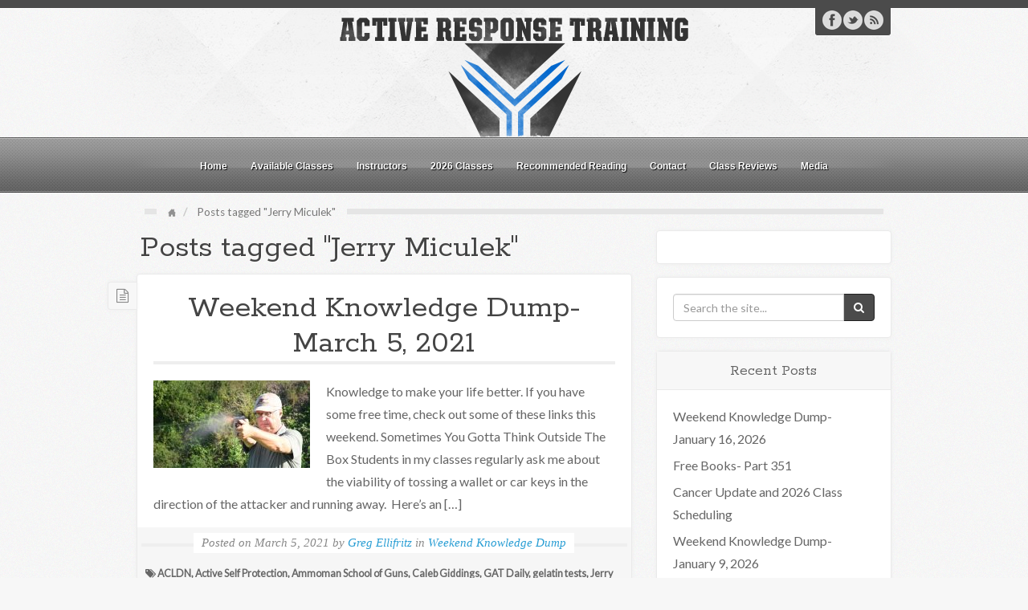

--- FILE ---
content_type: text/html; charset=UTF-8
request_url: https://www.activeresponsetraining.net/tag/jerry-miculek
body_size: 97599
content:
<!DOCTYPE html>
<html lang="en-US">
<head>
<meta charset="UTF-8" />
<title>Jerry Miculek | Active Response Training</title>
<link rel="profile" href="http://gmpg.org/xfn/11" />
<link rel="pingback" href="https://www.activeresponsetraining.net/xmlrpc.php" />
<!--[if lt IE 9]>
<script src="https://www.activeresponsetraining.net/wp-content/themes/arcadian/framework/assets/js/html5.js" type="text/javascript"></script>
<![endif]-->
<script type="text/javascript">
/* <![CDATA[ */
window.koko_analytics = {"url":"https:\/\/www.activeresponsetraining.net\/wp-admin\/admin-ajax.php?action=koko_analytics_collect","site_url":"https:\/\/www.activeresponsetraining.net","post_id":0,"path":"\/tag\/jerry-miculek","method":"cookie","use_cookie":true};
/* ]]> */
</script>
<meta name='robots' content='max-image-preview:large' />
	<style>img:is([sizes="auto" i], [sizes^="auto," i]) { contain-intrinsic-size: 3000px 1500px }</style>
	<link rel='dns-prefetch' href='//www.activeresponsetraining.net' />
<link rel='dns-prefetch' href='//scripts.mediavine.com' />
<link rel='dns-prefetch' href='//secure.gravatar.com' />
<link rel='dns-prefetch' href='//stats.wp.com' />
<link rel='dns-prefetch' href='//v0.wordpress.com' />
<link rel='preconnect' href='//c0.wp.com' />
<link rel="alternate" type="application/rss+xml" title="Active Response Training &raquo; Feed" href="https://www.activeresponsetraining.net/feed" />
<link rel="alternate" type="application/rss+xml" title="Active Response Training &raquo; Comments Feed" href="https://www.activeresponsetraining.net/comments/feed" />
<link rel="alternate" type="application/rss+xml" title="Active Response Training &raquo; Jerry Miculek Tag Feed" href="https://www.activeresponsetraining.net/tag/jerry-miculek/feed" />
<link href="https://fonts.googleapis.com/css?family=Lato" rel="stylesheet" type="text/css">
<link href="https://fonts.googleapis.com/css?family=Rokkitt" rel="stylesheet" type="text/css">
<link href="https://fonts.googleapis.com/css?family=Dancing+Script" rel="stylesheet" type="text/css">
		<!-- This site uses the Google Analytics by MonsterInsights plugin v9.11.1 - Using Analytics tracking - https://www.monsterinsights.com/ -->
							<script src="//www.googletagmanager.com/gtag/js?id=G-Z0ZFXCW5ZD"  data-cfasync="false" data-wpfc-render="false" type="text/javascript" async></script>
			<script data-cfasync="false" data-wpfc-render="false" type="text/javascript">
				var mi_version = '9.11.1';
				var mi_track_user = true;
				var mi_no_track_reason = '';
								var MonsterInsightsDefaultLocations = {"page_location":"https:\/\/www.activeresponsetraining.net\/tag\/jerry-miculek\/"};
								if ( typeof MonsterInsightsPrivacyGuardFilter === 'function' ) {
					var MonsterInsightsLocations = (typeof MonsterInsightsExcludeQuery === 'object') ? MonsterInsightsPrivacyGuardFilter( MonsterInsightsExcludeQuery ) : MonsterInsightsPrivacyGuardFilter( MonsterInsightsDefaultLocations );
				} else {
					var MonsterInsightsLocations = (typeof MonsterInsightsExcludeQuery === 'object') ? MonsterInsightsExcludeQuery : MonsterInsightsDefaultLocations;
				}

								var disableStrs = [
										'ga-disable-G-Z0ZFXCW5ZD',
									];

				/* Function to detect opted out users */
				function __gtagTrackerIsOptedOut() {
					for (var index = 0; index < disableStrs.length; index++) {
						if (document.cookie.indexOf(disableStrs[index] + '=true') > -1) {
							return true;
						}
					}

					return false;
				}

				/* Disable tracking if the opt-out cookie exists. */
				if (__gtagTrackerIsOptedOut()) {
					for (var index = 0; index < disableStrs.length; index++) {
						window[disableStrs[index]] = true;
					}
				}

				/* Opt-out function */
				function __gtagTrackerOptout() {
					for (var index = 0; index < disableStrs.length; index++) {
						document.cookie = disableStrs[index] + '=true; expires=Thu, 31 Dec 2099 23:59:59 UTC; path=/';
						window[disableStrs[index]] = true;
					}
				}

				if ('undefined' === typeof gaOptout) {
					function gaOptout() {
						__gtagTrackerOptout();
					}
				}
								window.dataLayer = window.dataLayer || [];

				window.MonsterInsightsDualTracker = {
					helpers: {},
					trackers: {},
				};
				if (mi_track_user) {
					function __gtagDataLayer() {
						dataLayer.push(arguments);
					}

					function __gtagTracker(type, name, parameters) {
						if (!parameters) {
							parameters = {};
						}

						if (parameters.send_to) {
							__gtagDataLayer.apply(null, arguments);
							return;
						}

						if (type === 'event') {
														parameters.send_to = monsterinsights_frontend.v4_id;
							var hookName = name;
							if (typeof parameters['event_category'] !== 'undefined') {
								hookName = parameters['event_category'] + ':' + name;
							}

							if (typeof MonsterInsightsDualTracker.trackers[hookName] !== 'undefined') {
								MonsterInsightsDualTracker.trackers[hookName](parameters);
							} else {
								__gtagDataLayer('event', name, parameters);
							}
							
						} else {
							__gtagDataLayer.apply(null, arguments);
						}
					}

					__gtagTracker('js', new Date());
					__gtagTracker('set', {
						'developer_id.dZGIzZG': true,
											});
					if ( MonsterInsightsLocations.page_location ) {
						__gtagTracker('set', MonsterInsightsLocations);
					}
										__gtagTracker('config', 'G-Z0ZFXCW5ZD', {"forceSSL":"true"} );
										window.gtag = __gtagTracker;										(function () {
						/* https://developers.google.com/analytics/devguides/collection/analyticsjs/ */
						/* ga and __gaTracker compatibility shim. */
						var noopfn = function () {
							return null;
						};
						var newtracker = function () {
							return new Tracker();
						};
						var Tracker = function () {
							return null;
						};
						var p = Tracker.prototype;
						p.get = noopfn;
						p.set = noopfn;
						p.send = function () {
							var args = Array.prototype.slice.call(arguments);
							args.unshift('send');
							__gaTracker.apply(null, args);
						};
						var __gaTracker = function () {
							var len = arguments.length;
							if (len === 0) {
								return;
							}
							var f = arguments[len - 1];
							if (typeof f !== 'object' || f === null || typeof f.hitCallback !== 'function') {
								if ('send' === arguments[0]) {
									var hitConverted, hitObject = false, action;
									if ('event' === arguments[1]) {
										if ('undefined' !== typeof arguments[3]) {
											hitObject = {
												'eventAction': arguments[3],
												'eventCategory': arguments[2],
												'eventLabel': arguments[4],
												'value': arguments[5] ? arguments[5] : 1,
											}
										}
									}
									if ('pageview' === arguments[1]) {
										if ('undefined' !== typeof arguments[2]) {
											hitObject = {
												'eventAction': 'page_view',
												'page_path': arguments[2],
											}
										}
									}
									if (typeof arguments[2] === 'object') {
										hitObject = arguments[2];
									}
									if (typeof arguments[5] === 'object') {
										Object.assign(hitObject, arguments[5]);
									}
									if ('undefined' !== typeof arguments[1].hitType) {
										hitObject = arguments[1];
										if ('pageview' === hitObject.hitType) {
											hitObject.eventAction = 'page_view';
										}
									}
									if (hitObject) {
										action = 'timing' === arguments[1].hitType ? 'timing_complete' : hitObject.eventAction;
										hitConverted = mapArgs(hitObject);
										__gtagTracker('event', action, hitConverted);
									}
								}
								return;
							}

							function mapArgs(args) {
								var arg, hit = {};
								var gaMap = {
									'eventCategory': 'event_category',
									'eventAction': 'event_action',
									'eventLabel': 'event_label',
									'eventValue': 'event_value',
									'nonInteraction': 'non_interaction',
									'timingCategory': 'event_category',
									'timingVar': 'name',
									'timingValue': 'value',
									'timingLabel': 'event_label',
									'page': 'page_path',
									'location': 'page_location',
									'title': 'page_title',
									'referrer' : 'page_referrer',
								};
								for (arg in args) {
																		if (!(!args.hasOwnProperty(arg) || !gaMap.hasOwnProperty(arg))) {
										hit[gaMap[arg]] = args[arg];
									} else {
										hit[arg] = args[arg];
									}
								}
								return hit;
							}

							try {
								f.hitCallback();
							} catch (ex) {
							}
						};
						__gaTracker.create = newtracker;
						__gaTracker.getByName = newtracker;
						__gaTracker.getAll = function () {
							return [];
						};
						__gaTracker.remove = noopfn;
						__gaTracker.loaded = true;
						window['__gaTracker'] = __gaTracker;
					})();
									} else {
										console.log("");
					(function () {
						function __gtagTracker() {
							return null;
						}

						window['__gtagTracker'] = __gtagTracker;
						window['gtag'] = __gtagTracker;
					})();
									}
			</script>
							<!-- / Google Analytics by MonsterInsights -->
		<link rel='stylesheet' id='bootstrap-css' href='https://www.activeresponsetraining.net/wp-content/themes/arcadian/framework/assets/plugins/bootstrap/css/bootstrap.min.css' type='text/css' media='all' />
<link rel='stylesheet' id='fontawesome-css' href='https://www.activeresponsetraining.net/wp-content/themes/arcadian/framework/assets/plugins/fontawesome/css/font-awesome.min.css' type='text/css' media='all' />
<link rel='stylesheet' id='magnific_popup-css' href='https://www.activeresponsetraining.net/wp-content/themes/arcadian/framework/assets/css/magnificpopup.min.css' type='text/css' media='all' />
<link rel='stylesheet' id='themeblvd-css' href='https://www.activeresponsetraining.net/wp-content/themes/arcadian/framework/assets/css/themeblvd.min.css' type='text/css' media='all' />
<link rel='stylesheet' id='wp-block-library-css' href='https://c0.wp.com/c/6.8.2/wp-includes/css/dist/block-library/style.min.css' type='text/css' media='all' />
<style id='classic-theme-styles-inline-css' type='text/css'>
/*! This file is auto-generated */
.wp-block-button__link{color:#fff;background-color:#32373c;border-radius:9999px;box-shadow:none;text-decoration:none;padding:calc(.667em + 2px) calc(1.333em + 2px);font-size:1.125em}.wp-block-file__button{background:#32373c;color:#fff;text-decoration:none}
</style>
<link rel='stylesheet' id='mediaelement-css' href='https://c0.wp.com/c/6.8.2/wp-includes/js/mediaelement/mediaelementplayer-legacy.min.css' type='text/css' media='all' />
<link rel='stylesheet' id='wp-mediaelement-css' href='https://c0.wp.com/c/6.8.2/wp-includes/js/mediaelement/wp-mediaelement.min.css' type='text/css' media='all' />
<style id='jetpack-sharing-buttons-style-inline-css' type='text/css'>
.jetpack-sharing-buttons__services-list{display:flex;flex-direction:row;flex-wrap:wrap;gap:0;list-style-type:none;margin:5px;padding:0}.jetpack-sharing-buttons__services-list.has-small-icon-size{font-size:12px}.jetpack-sharing-buttons__services-list.has-normal-icon-size{font-size:16px}.jetpack-sharing-buttons__services-list.has-large-icon-size{font-size:24px}.jetpack-sharing-buttons__services-list.has-huge-icon-size{font-size:36px}@media print{.jetpack-sharing-buttons__services-list{display:none!important}}.editor-styles-wrapper .wp-block-jetpack-sharing-buttons{gap:0;padding-inline-start:0}ul.jetpack-sharing-buttons__services-list.has-background{padding:1.25em 2.375em}
</style>
<link rel='stylesheet' id='awsm-ead-public-css' href='https://www.activeresponsetraining.net/wp-content/plugins/embed-any-document/css/embed-public.min.css' type='text/css' media='all' />
<style id='global-styles-inline-css' type='text/css'>
:root{--wp--preset--aspect-ratio--square: 1;--wp--preset--aspect-ratio--4-3: 4/3;--wp--preset--aspect-ratio--3-4: 3/4;--wp--preset--aspect-ratio--3-2: 3/2;--wp--preset--aspect-ratio--2-3: 2/3;--wp--preset--aspect-ratio--16-9: 16/9;--wp--preset--aspect-ratio--9-16: 9/16;--wp--preset--color--black: #000000;--wp--preset--color--cyan-bluish-gray: #abb8c3;--wp--preset--color--white: #ffffff;--wp--preset--color--pale-pink: #f78da7;--wp--preset--color--vivid-red: #cf2e2e;--wp--preset--color--luminous-vivid-orange: #ff6900;--wp--preset--color--luminous-vivid-amber: #fcb900;--wp--preset--color--light-green-cyan: #7bdcb5;--wp--preset--color--vivid-green-cyan: #00d084;--wp--preset--color--pale-cyan-blue: #8ed1fc;--wp--preset--color--vivid-cyan-blue: #0693e3;--wp--preset--color--vivid-purple: #9b51e0;--wp--preset--gradient--vivid-cyan-blue-to-vivid-purple: linear-gradient(135deg,rgba(6,147,227,1) 0%,rgb(155,81,224) 100%);--wp--preset--gradient--light-green-cyan-to-vivid-green-cyan: linear-gradient(135deg,rgb(122,220,180) 0%,rgb(0,208,130) 100%);--wp--preset--gradient--luminous-vivid-amber-to-luminous-vivid-orange: linear-gradient(135deg,rgba(252,185,0,1) 0%,rgba(255,105,0,1) 100%);--wp--preset--gradient--luminous-vivid-orange-to-vivid-red: linear-gradient(135deg,rgba(255,105,0,1) 0%,rgb(207,46,46) 100%);--wp--preset--gradient--very-light-gray-to-cyan-bluish-gray: linear-gradient(135deg,rgb(238,238,238) 0%,rgb(169,184,195) 100%);--wp--preset--gradient--cool-to-warm-spectrum: linear-gradient(135deg,rgb(74,234,220) 0%,rgb(151,120,209) 20%,rgb(207,42,186) 40%,rgb(238,44,130) 60%,rgb(251,105,98) 80%,rgb(254,248,76) 100%);--wp--preset--gradient--blush-light-purple: linear-gradient(135deg,rgb(255,206,236) 0%,rgb(152,150,240) 100%);--wp--preset--gradient--blush-bordeaux: linear-gradient(135deg,rgb(254,205,165) 0%,rgb(254,45,45) 50%,rgb(107,0,62) 100%);--wp--preset--gradient--luminous-dusk: linear-gradient(135deg,rgb(255,203,112) 0%,rgb(199,81,192) 50%,rgb(65,88,208) 100%);--wp--preset--gradient--pale-ocean: linear-gradient(135deg,rgb(255,245,203) 0%,rgb(182,227,212) 50%,rgb(51,167,181) 100%);--wp--preset--gradient--electric-grass: linear-gradient(135deg,rgb(202,248,128) 0%,rgb(113,206,126) 100%);--wp--preset--gradient--midnight: linear-gradient(135deg,rgb(2,3,129) 0%,rgb(40,116,252) 100%);--wp--preset--font-size--small: 13px;--wp--preset--font-size--medium: 20px;--wp--preset--font-size--large: 36px;--wp--preset--font-size--x-large: 42px;--wp--preset--spacing--20: 0.44rem;--wp--preset--spacing--30: 0.67rem;--wp--preset--spacing--40: 1rem;--wp--preset--spacing--50: 1.5rem;--wp--preset--spacing--60: 2.25rem;--wp--preset--spacing--70: 3.38rem;--wp--preset--spacing--80: 5.06rem;--wp--preset--shadow--natural: 6px 6px 9px rgba(0, 0, 0, 0.2);--wp--preset--shadow--deep: 12px 12px 50px rgba(0, 0, 0, 0.4);--wp--preset--shadow--sharp: 6px 6px 0px rgba(0, 0, 0, 0.2);--wp--preset--shadow--outlined: 6px 6px 0px -3px rgba(255, 255, 255, 1), 6px 6px rgba(0, 0, 0, 1);--wp--preset--shadow--crisp: 6px 6px 0px rgba(0, 0, 0, 1);}:where(.is-layout-flex){gap: 0.5em;}:where(.is-layout-grid){gap: 0.5em;}body .is-layout-flex{display: flex;}.is-layout-flex{flex-wrap: wrap;align-items: center;}.is-layout-flex > :is(*, div){margin: 0;}body .is-layout-grid{display: grid;}.is-layout-grid > :is(*, div){margin: 0;}:where(.wp-block-columns.is-layout-flex){gap: 2em;}:where(.wp-block-columns.is-layout-grid){gap: 2em;}:where(.wp-block-post-template.is-layout-flex){gap: 1.25em;}:where(.wp-block-post-template.is-layout-grid){gap: 1.25em;}.has-black-color{color: var(--wp--preset--color--black) !important;}.has-cyan-bluish-gray-color{color: var(--wp--preset--color--cyan-bluish-gray) !important;}.has-white-color{color: var(--wp--preset--color--white) !important;}.has-pale-pink-color{color: var(--wp--preset--color--pale-pink) !important;}.has-vivid-red-color{color: var(--wp--preset--color--vivid-red) !important;}.has-luminous-vivid-orange-color{color: var(--wp--preset--color--luminous-vivid-orange) !important;}.has-luminous-vivid-amber-color{color: var(--wp--preset--color--luminous-vivid-amber) !important;}.has-light-green-cyan-color{color: var(--wp--preset--color--light-green-cyan) !important;}.has-vivid-green-cyan-color{color: var(--wp--preset--color--vivid-green-cyan) !important;}.has-pale-cyan-blue-color{color: var(--wp--preset--color--pale-cyan-blue) !important;}.has-vivid-cyan-blue-color{color: var(--wp--preset--color--vivid-cyan-blue) !important;}.has-vivid-purple-color{color: var(--wp--preset--color--vivid-purple) !important;}.has-black-background-color{background-color: var(--wp--preset--color--black) !important;}.has-cyan-bluish-gray-background-color{background-color: var(--wp--preset--color--cyan-bluish-gray) !important;}.has-white-background-color{background-color: var(--wp--preset--color--white) !important;}.has-pale-pink-background-color{background-color: var(--wp--preset--color--pale-pink) !important;}.has-vivid-red-background-color{background-color: var(--wp--preset--color--vivid-red) !important;}.has-luminous-vivid-orange-background-color{background-color: var(--wp--preset--color--luminous-vivid-orange) !important;}.has-luminous-vivid-amber-background-color{background-color: var(--wp--preset--color--luminous-vivid-amber) !important;}.has-light-green-cyan-background-color{background-color: var(--wp--preset--color--light-green-cyan) !important;}.has-vivid-green-cyan-background-color{background-color: var(--wp--preset--color--vivid-green-cyan) !important;}.has-pale-cyan-blue-background-color{background-color: var(--wp--preset--color--pale-cyan-blue) !important;}.has-vivid-cyan-blue-background-color{background-color: var(--wp--preset--color--vivid-cyan-blue) !important;}.has-vivid-purple-background-color{background-color: var(--wp--preset--color--vivid-purple) !important;}.has-black-border-color{border-color: var(--wp--preset--color--black) !important;}.has-cyan-bluish-gray-border-color{border-color: var(--wp--preset--color--cyan-bluish-gray) !important;}.has-white-border-color{border-color: var(--wp--preset--color--white) !important;}.has-pale-pink-border-color{border-color: var(--wp--preset--color--pale-pink) !important;}.has-vivid-red-border-color{border-color: var(--wp--preset--color--vivid-red) !important;}.has-luminous-vivid-orange-border-color{border-color: var(--wp--preset--color--luminous-vivid-orange) !important;}.has-luminous-vivid-amber-border-color{border-color: var(--wp--preset--color--luminous-vivid-amber) !important;}.has-light-green-cyan-border-color{border-color: var(--wp--preset--color--light-green-cyan) !important;}.has-vivid-green-cyan-border-color{border-color: var(--wp--preset--color--vivid-green-cyan) !important;}.has-pale-cyan-blue-border-color{border-color: var(--wp--preset--color--pale-cyan-blue) !important;}.has-vivid-cyan-blue-border-color{border-color: var(--wp--preset--color--vivid-cyan-blue) !important;}.has-vivid-purple-border-color{border-color: var(--wp--preset--color--vivid-purple) !important;}.has-vivid-cyan-blue-to-vivid-purple-gradient-background{background: var(--wp--preset--gradient--vivid-cyan-blue-to-vivid-purple) !important;}.has-light-green-cyan-to-vivid-green-cyan-gradient-background{background: var(--wp--preset--gradient--light-green-cyan-to-vivid-green-cyan) !important;}.has-luminous-vivid-amber-to-luminous-vivid-orange-gradient-background{background: var(--wp--preset--gradient--luminous-vivid-amber-to-luminous-vivid-orange) !important;}.has-luminous-vivid-orange-to-vivid-red-gradient-background{background: var(--wp--preset--gradient--luminous-vivid-orange-to-vivid-red) !important;}.has-very-light-gray-to-cyan-bluish-gray-gradient-background{background: var(--wp--preset--gradient--very-light-gray-to-cyan-bluish-gray) !important;}.has-cool-to-warm-spectrum-gradient-background{background: var(--wp--preset--gradient--cool-to-warm-spectrum) !important;}.has-blush-light-purple-gradient-background{background: var(--wp--preset--gradient--blush-light-purple) !important;}.has-blush-bordeaux-gradient-background{background: var(--wp--preset--gradient--blush-bordeaux) !important;}.has-luminous-dusk-gradient-background{background: var(--wp--preset--gradient--luminous-dusk) !important;}.has-pale-ocean-gradient-background{background: var(--wp--preset--gradient--pale-ocean) !important;}.has-electric-grass-gradient-background{background: var(--wp--preset--gradient--electric-grass) !important;}.has-midnight-gradient-background{background: var(--wp--preset--gradient--midnight) !important;}.has-small-font-size{font-size: var(--wp--preset--font-size--small) !important;}.has-medium-font-size{font-size: var(--wp--preset--font-size--medium) !important;}.has-large-font-size{font-size: var(--wp--preset--font-size--large) !important;}.has-x-large-font-size{font-size: var(--wp--preset--font-size--x-large) !important;}
:where(.wp-block-post-template.is-layout-flex){gap: 1.25em;}:where(.wp-block-post-template.is-layout-grid){gap: 1.25em;}
:where(.wp-block-columns.is-layout-flex){gap: 2em;}:where(.wp-block-columns.is-layout-grid){gap: 2em;}
:root :where(.wp-block-pullquote){font-size: 1.5em;line-height: 1.6;}
</style>
<link rel='stylesheet' id='ppv-public-css' href='https://www.activeresponsetraining.net/wp-content/plugins/document-emberdder/build/public.css' type='text/css' media='all' />
<link rel="preload" class="mv-grow-style" href="https://www.activeresponsetraining.net/wp-content/plugins/social-pug/assets/dist/style-frontend-pro.css" as="style"><noscript><link rel='stylesheet' id='dpsp-frontend-style-pro-css' href='https://www.activeresponsetraining.net/wp-content/plugins/social-pug/assets/dist/style-frontend-pro.css' type='text/css' media='all' />
</noscript><style id='dpsp-frontend-style-pro-inline-css' type='text/css'>

			@media screen and ( max-width : 720px ) {
				aside#dpsp-floating-sidebar.dpsp-hide-on-mobile.opened {
					display: none;
				}
			}
			
</style>
<link rel='stylesheet' id='themeblvd_arcadian-css' href='https://www.activeresponsetraining.net/wp-content/themes/arcadian/assets/css/theme.min.css' type='text/css' media='all' />
<link rel='stylesheet' id='themeblvd_responsive-css' href='https://www.activeresponsetraining.net/wp-content/themes/arcadian/assets/css/responsive.min.css' type='text/css' media='all' />
<style id='themeblvd_responsive-inline-css' type='text/css'>
#top,#bottom {border-top-color: #4b4b4b;}#featured,#featured .featured-content,#internal_wrapper .internal_wrapper-inner {border-bottom-color: #4b4b4b;}#branding .social-media,.portfolio_module-item .item-icon {background-color: #4b4b4b;}#access,.portfolio_module-item .item-bg,.featured-image-wrapper .image-overlay .image-overlay-icon,.slide-thumbnail-link .image-overlay .image-overlay-icon,.standard-slider .media-full .slide-title span,.tb-nivo-slider-wrapper .slide-title span {background-color: #004e70;}a {color: #2a9ed4;}a:hover,article .entry-title a:hover,.widget ul li a:hover,#breadcrumbs a:hover,.tags a:hover,.entry-meta a:hover,.content_dark article .entry-title a:hover,.content_dark .widget ul li a:hover,.content_dark #breadcrumbs a:hover,.content_dark .tags a:hover,.content_dark .entry-meta a:hover {color: #1a5a78;}html,body {font-family: Lato, Arial, sans-serif;font-size: 16px;font-style: normal;font-weight: normal;}h1, h2, h3, h4, h5, h6, .slide-title {font-family: Rokkitt, Arial, sans-serif;font-style: normal;font-weight: normal;}.slide-title,.tb-slogan .slogan-text,.element-tweet,.special-font {font-family: Dancing Script, Arial, sans-serif;font-style: normal;font-weight: normal;}
</style>
<!--[if lt IE 9]>
<link rel='stylesheet' id='themeblvd_ie-css' href='https://www.activeresponsetraining.net/wp-content/themes/arcadian/assets/css/ie.css' type='text/css' media='all' />
<![endif]-->
<link rel='stylesheet' id='themeblvd_theme-css' href='https://www.activeresponsetraining.net/wp-content/themes/arcadian-child/style.css' type='text/css' media='all' />
<script type="text/javascript" src="https://www.activeresponsetraining.net/wp-content/plugins/google-analytics-for-wordpress/assets/js/frontend-gtag.js" id="monsterinsights-frontend-script-js" async="async" data-wp-strategy="async"></script>
<script data-cfasync="false" data-wpfc-render="false" type="text/javascript" id='monsterinsights-frontend-script-js-extra'>/* <![CDATA[ */
var monsterinsights_frontend = {"js_events_tracking":"true","download_extensions":"doc,pdf,ppt,zip,xls,docx,pptx,xlsx","inbound_paths":"[]","home_url":"https:\/\/www.activeresponsetraining.net","hash_tracking":"false","v4_id":"G-Z0ZFXCW5ZD"};/* ]]> */
</script>
<script type="text/javascript" src="https://c0.wp.com/c/6.8.2/wp-includes/js/jquery/jquery.min.js" id="jquery-core-js"></script>
<script type="text/javascript" src="https://c0.wp.com/c/6.8.2/wp-includes/js/jquery/jquery-migrate.min.js" id="jquery-migrate-js"></script>
<script type="text/javascript" src="https://www.activeresponsetraining.net/wp-content/plugins/document-emberdder/build/public.js" id="ppv-public-js"></script>
<script type="text/javascript" async="async" fetchpriority="high" data-noptimize="1" data-cfasync="false" src="https://scripts.mediavine.com/tags/active-response-training.js" id="mv-script-wrapper-js"></script>
<script type="text/javascript" src="https://www.activeresponsetraining.net/wp-content/themes/arcadian/framework/assets/js/flexslider.min.js" id="flexslider-js"></script>
<script type="text/javascript" src="https://www.activeresponsetraining.net/wp-content/themes/arcadian/framework/assets/js/roundabout.min.js" id="roundabout-js"></script>
<script type="text/javascript" src="https://www.activeresponsetraining.net/wp-content/themes/arcadian/framework/assets/js/nivo.min.js" id="nivo-js"></script>
<script type="text/javascript" src="https://www.activeresponsetraining.net/wp-content/themes/arcadian/framework/assets/plugins/bootstrap/js/bootstrap.min.js" id="bootstrap-js"></script>
<script type="text/javascript" src="https://www.activeresponsetraining.net/wp-content/themes/arcadian/framework/assets/js/magnificpopup.min.js" id="magnific_popup-js"></script>
<script type="text/javascript" src="https://www.activeresponsetraining.net/wp-content/themes/arcadian/framework/assets/js/hoverintent.min.js" id="hoverintent-js"></script>
<script type="text/javascript" src="https://www.activeresponsetraining.net/wp-content/themes/arcadian/framework/assets/js/superfish.min.js" id="superfish-js"></script>
<script type="text/javascript" id="themeblvd-js-extra">
/* <![CDATA[ */
var themeblvd = {"thumb_animations":"true","featured_animations":"true","image_slide_animations":"true","retina_logo":"true","bootstrap":"true","magnific_popup":"true","lightbox_animation":"fade","lightbox_mobile":"0","lightbox_mobile_iframe":"768","lightbox_mobile_gallery":"0","lightbox_error":"The lightbox media could not be loaded.","lightbox_close":"Close","lightbox_loading":"Loading...","lightbox_counter":"%curr% of %total%","lightbox_next":"Next","lightbox_previous":"Previous","superfish":"true"};
/* ]]> */
</script>
<script type="text/javascript" src="https://www.activeresponsetraining.net/wp-content/themes/arcadian/framework/assets/js/themeblvd.min.js" id="themeblvd-js"></script>
<link rel="https://api.w.org/" href="https://www.activeresponsetraining.net/wp-json/" /><link rel="alternate" title="JSON" type="application/json" href="https://www.activeresponsetraining.net/wp-json/wp/v2/tags/990" /><link rel="EditURI" type="application/rsd+xml" title="RSD" href="https://www.activeresponsetraining.net/xmlrpc.php?rsd" />

	<style>img#wpstats{display:none}</style>
		<meta name="viewport" content="width=device-width, initial-scale=1.0">
<meta name="hubbub-info" description="Hubbub 1.35.1">
<!-- Jetpack Open Graph Tags -->
<meta property="og:type" content="website" />
<meta property="og:title" content="Jerry Miculek &#8211; Active Response Training" />
<meta property="og:url" content="https://www.activeresponsetraining.net/tag/jerry-miculek" />
<meta property="og:site_name" content="Active Response Training" />
<meta property="og:image" content="https://www.activeresponsetraining.net/wp-content/uploads/2016/11/cropped-icon-2color.png" />
<meta property="og:image:width" content="512" />
<meta property="og:image:height" content="512" />
<meta property="og:image:alt" content="" />
<meta property="og:locale" content="en_US" />

<!-- End Jetpack Open Graph Tags -->
<link rel="icon" href="https://www.activeresponsetraining.net/wp-content/uploads/2016/11/cropped-icon-2color-45x45.png" sizes="32x32" />
<link rel="icon" href="https://www.activeresponsetraining.net/wp-content/uploads/2016/11/cropped-icon-2color-195x195.png" sizes="192x192" />
<link rel="apple-touch-icon" href="https://www.activeresponsetraining.net/wp-content/uploads/2016/11/cropped-icon-2color-195x195.png" />
<meta name="msapplication-TileImage" content="https://www.activeresponsetraining.net/wp-content/uploads/2016/11/cropped-icon-2color-300x300.png" />
</head>
<body class="archive tag tag-jerry-miculek tag-990 wp-theme-arcadian wp-child-theme-arcadian-child unknown-os unknown-browser content_light mobile_nav_graphic arcadian-sticky-menu hide-featured-area hide-featured-area-above sidebar-layout-sidebar_right">
<div id="wrapper">
	<div id="container">

		
		<!-- HEADER (start) -->

		<div id="top">
			<header id="branding" role="banner">
				<div class="content">
					<div class="header-above"></div><!-- .header-above (end) -->	<div id="header_content">
		<div class="header_content-inner">
			<div class="header_content-content clearfix" style="height: 140px">
					<div class="header_logo header_logo_image">
		<a href="https://www.activeresponsetraining.net" title="Active Response Training" class="tb-image-logo"><img src="https://www.activeresponsetraining.net/wp-content/uploads/2016/11/logoNewWide_1x.png" alt="Active Response Training" width="440" data-image-2x="https://www.activeresponsetraining.net/wp-content/uploads/2016/11/logoNewWide_2x.png" /></a>	</div><!-- .tbc_header_logo (end) -->
		<div class="social-media">
		<div class="social-media-inner">

			<div class="themeblvd-contact-bar"><ul class="social-media-light"><li><a href="https://www.facebook.com/greg.ellifritz" title="Facebook" class="facebook" target="_blank">Facebook</a></li><li><a href="http://twitter.com/GregEllifritz" title="Twitter" class="twitter" target="_blank">Twitter</a></li><li><a href="https://www.activeresponsetraining.net/feed" title="RSS" class="rss" target="_blank">RSS</a></li></ul><div class="clear"></div></div><!-- .themeblvd-contact-bar (end) -->
			
							<a href="#access" class="btn-navbar">
					<i class="fa fa-bars"></i>				</a>
			
		</div><!-- .social-media-inner (end ) -->
	</div><!-- .social-media (end) -->
				</div><!-- .header_content-content (end) -->
		</div><!-- .header_content-inner (end) -->
	</div><!-- #header_content (end) -->
		<nav id="access" role="navigation">
		<div class="access-inner">
			<div class="access-content clearfix">
				<ul id="primary-menu" class="sf-menu"><li id="menu-item-58" class="menu-item menu-item-type-custom menu-item-object-custom menu-item-home menu-item-58"><a href="http://www.activeresponsetraining.net/">Home</a></li>
<li id="menu-item-60" class="menu-item menu-item-type-post_type menu-item-object-page menu-item-60"><a href="https://www.activeresponsetraining.net/available-classes">Available Classes</a></li>
<li id="menu-item-62" class="menu-item menu-item-type-post_type menu-item-object-page menu-item-62"><a href="https://www.activeresponsetraining.net/instructors">Instructors</a></li>
<li id="menu-item-63" class="menu-item menu-item-type-post_type menu-item-object-page menu-item-63"><a href="https://www.activeresponsetraining.net/upcoming-classes">2026 Classes</a></li>
<li id="menu-item-80" class="menu-item menu-item-type-post_type menu-item-object-page menu-item-80"><a href="https://www.activeresponsetraining.net/recommended-reading">Recommended Reading</a></li>
<li id="menu-item-132" class="menu-item menu-item-type-post_type menu-item-object-page menu-item-132"><a href="https://www.activeresponsetraining.net/contact">Contact</a></li>
<li id="menu-item-16080" class="menu-item menu-item-type-post_type menu-item-object-page menu-item-16080"><a href="https://www.activeresponsetraining.net/class-reviews">Class Reviews</a></li>
<li id="menu-item-16081" class="menu-item menu-item-type-post_type menu-item-object-page menu-item-16081"><a href="https://www.activeresponsetraining.net/media">Media</a></li>
</ul>							</div><!-- .access-content (end) -->
		</div><!-- .access-inner (end) -->
	</nav><!-- #access (end) -->
					</div><!-- .content (end) -->
			</header><!-- #branding (end) -->
		</div><!-- #top (end) -->

		<!-- HEADER (end) -->

			<div id="internal_wrapper">
		<div class="internal_wrapper-inner">
			<div class="internal_wrapper-content">

				<!-- MAIN (start) -->

				<div id="main" class="sidebar_right">
					<div class="main-inner">
						<div class="main-content">
							<div class="grid-protection">
	<div class="main-top"></div><!-- .main-top (end) -->		<div id="breadcrumbs">
			<div class="breadcrumbs-inner">
				<div class="breadcrumbs-content">
					<ul class="breadcrumb"><li><a href="https://www.activeresponsetraining.net" class="home-link" title="Home">Home</a></li><li class="active"><span class="current">Posts tagged "Jerry Miculek"</span></li></ul><!-- .breadcrumb (end) -->				</div><!-- .breadcrumbs-content (end) -->
			</div><!-- .breadcrumbs-inner (end) -->
		</div><!-- #breadcrumbs (end) -->
		
	<div id="sidebar_layout" class="clearfix">
		<div class="sidebar_layout-inner">
			<div class="row grid-protection">

				
				<!-- CONTENT (start) -->

				<div id="content" class="col-sm-8 clearfix" role="main">
					<div class="inner">
						<div class="element element-headline primary-entry-title"><h1 class="entry-title">Posts tagged "Jerry Miculek"</h1></div><!-- .element (end) -->
						
							<!-- ARCHIVE POST LIST (start) -->

							<div class="post_list post_list_paginated archive">
																											<div class="article-wrap">
	<article id="post-32090" class="post-32090 post type-post status-publish format-standard has-post-thumbnail hentry category-weekend-knowledge-dump tag-acldn tag-active-self-protection tag-ammoman-school-of-guns tag-caleb-giddings tag-gat-daily tag-gelatin-tests tag-jerry-miculek tag-kevin-creighton tag-legal tag-michael-bane tag-mountain-man-medical tag-open-carry tag-pew-pew-tactical tag-psychology tag-rangemaster tag-revolvers tag-robbery tag-shooting-drills tag-survival tag-swift-silent-deadly tag-tier-three-tactical tag-tourniquets tag-vehicle-tactics">
		<header class="entry-header">
			<h1 class="entry-title"><a href="https://www.activeresponsetraining.net/weekend-knowledge-dump-march-5-2021" title="Weekend Knowledge Dump- March 5, 2021">Weekend Knowledge Dump- March 5, 2021</a></h1>

		</header><!-- .entry-header -->
		<div class="entry-content">
			<div class="featured-image-wrapper attachment-small wp-post-image"><div class="featured-image"><div class="featured-image-inner"><div class="thumbnail"><img width="195" height="109" src="https://cdn.activeresponsetraining.net/wp-content/uploads/2021/03/26010758/unicorn-scaled-1-195x109.jpg" class=" wp-post-image" alt="" decoding="async" srcset="https://cdn.activeresponsetraining.net/wp-content/uploads/2021/03/26010758/unicorn-scaled-1-195x109.jpg 195w, https://cdn.activeresponsetraining.net/wp-content/uploads/2021/03/26010758/unicorn-scaled-1-300x168.jpg 300w, https://cdn.activeresponsetraining.net/wp-content/uploads/2021/03/26010758/unicorn-scaled-1-1024x572.jpg 1024w, https://cdn.activeresponsetraining.net/wp-content/uploads/2021/03/26010758/unicorn-scaled-1-768x429.jpg 768w, https://cdn.activeresponsetraining.net/wp-content/uploads/2021/03/26010758/unicorn-scaled-1-1536x858.jpg 1536w, https://cdn.activeresponsetraining.net/wp-content/uploads/2021/03/26010758/unicorn-scaled-1-2048x1144.jpg 2048w, https://cdn.activeresponsetraining.net/wp-content/uploads/2021/03/26010758/unicorn-scaled-1-940x525.jpg 940w, https://cdn.activeresponsetraining.net/wp-content/uploads/2021/03/26010758/unicorn-scaled-1-620x346.jpg 620w" sizes="(max-width: 195px) 100vw, 195px" /></div></div><!-- .featured-image-inner (end) --></div><!-- .featured-image (end) --></div><!-- .featured-image-wrapper (end) -->							<p>Knowledge to make your life better. If you have some free time, check out some of these links this weekend. Sometimes You Gotta Think Outside The Box Students in my classes regularly ask me about the viability of tossing a wallet or car keys in the direction of the attacker and running away.&nbsp; Here&#8217;s an [&hellip;]</p>
						<div class="clear"></div>
					</div><!-- .entry-content -->
		<footer class="entry-footer">

            <div class="entry-header">
                                    <div class="meta-wrapper">
                        	<div class="entry-meta">
		<span class="sep">Posted on</span>
		<time class="entry-date updated" datetime="2021-03-05T06:39:10-05:00">March 5, 2021</time>
		<span class="sep"> by </span>
		<span class="author vcard"><a class="url fn n" href="https://www.activeresponsetraining.net/author/greg-ellifritz" title="View all posts by Greg Ellifritz" rel="author">Greg Ellifritz</a></span>
		<span class="sep"> in </span>
					<span class="category"><a href="https://www.activeresponsetraining.net/category/weekend-knowledge-dump" rel="category tag">Weekend Knowledge Dump</a></span>
			</div><!-- .entry-meta -->
	                    </div><!-- .meta-wrapper (end) -->
                            </div>

			<span class="tags"><i class="fa fa-tags"></i> <a href="https://www.activeresponsetraining.net/tag/acldn" rel="tag">ACLDN</a>, <a href="https://www.activeresponsetraining.net/tag/active-self-protection" rel="tag">Active Self Protection</a>, <a href="https://www.activeresponsetraining.net/tag/ammoman-school-of-guns" rel="tag">Ammoman School of Guns</a>, <a href="https://www.activeresponsetraining.net/tag/caleb-giddings" rel="tag">Caleb Giddings</a>, <a href="https://www.activeresponsetraining.net/tag/gat-daily" rel="tag">GAT Daily</a>, <a href="https://www.activeresponsetraining.net/tag/gelatin-tests" rel="tag">gelatin tests</a>, <a href="https://www.activeresponsetraining.net/tag/jerry-miculek" rel="tag">Jerry Miculek</a>, <a href="https://www.activeresponsetraining.net/tag/kevin-creighton" rel="tag">Kevin Creighton</a>, <a href="https://www.activeresponsetraining.net/tag/legal" rel="tag">Legal</a>, <a href="https://www.activeresponsetraining.net/tag/michael-bane" rel="tag">Michael Bane</a>, <a href="https://www.activeresponsetraining.net/tag/mountain-man-medical" rel="tag">Mountain Man Medical</a>, <a href="https://www.activeresponsetraining.net/tag/open-carry" rel="tag">open carry</a>, <a href="https://www.activeresponsetraining.net/tag/pew-pew-tactical" rel="tag">Pew Pew Tactical</a>, <a href="https://www.activeresponsetraining.net/tag/psychology" rel="tag">psychology</a>, <a href="https://www.activeresponsetraining.net/tag/rangemaster" rel="tag">Rangemaster</a>, <a href="https://www.activeresponsetraining.net/tag/revolvers" rel="tag">revolvers</a>, <a href="https://www.activeresponsetraining.net/tag/robbery" rel="tag">robbery</a>, <a href="https://www.activeresponsetraining.net/tag/shooting-drills" rel="tag">shooting drills</a>, <a href="https://www.activeresponsetraining.net/tag/survival" rel="tag">survival</a>, <a href="https://www.activeresponsetraining.net/tag/swift-silent-deadly" rel="tag">Swift Silent Deadly</a>, <a href="https://www.activeresponsetraining.net/tag/tier-three-tactical" rel="tag">Tier Three Tactical</a>, <a href="https://www.activeresponsetraining.net/tag/tourniquets" rel="tag">tourniquets</a>, <a href="https://www.activeresponsetraining.net/tag/vehicle-tactics" rel="tag">vehicle tactics</a></span>										<span class="read-more-link">
					<a href="https://www.activeresponsetraining.net/weekend-knowledge-dump-march-5-2021">View Post</a>
				</span>
								</footer><!-- .entry-footer -->
	</article><!-- #post-32090 -->
</div><!-- .article-wrap (end) -->
																			<div class="article-wrap">
	<article id="post-29318" class="post-29318 post type-post status-publish format-standard has-post-thumbnail hentry category-weekend-knowledge-dump tag-22-magnum tag-active-self-protection tag-alain-burrese tag-breach-bang-clear tag-caleb-giddings tag-ccw tag-claude-werner tag-craig-douglas tag-firearms-training tag-history tag-home-security tag-jerry-miculek tag-jocko-willink tag-john-hearne tag-john-lott tag-lucky-gunner tag-medical-skills tag-mike-seeklander tag-multiple-attackers tag-oc tag-pew-pew-tactical tag-psychology tag-revolvers tag-shivworks tag-shooting-drills tag-situational-awareness tag-steve-moses tag-swift-silent-deadly tag-tier-three-tactical tag-travel-safety">
		<header class="entry-header">
			<h1 class="entry-title"><a href="https://www.activeresponsetraining.net/weekend-knowledge-dump-may-22-2020" title="Weekend Knowledge Dump- May 22, 2020">Weekend Knowledge Dump- May 22, 2020</a></h1>

		</header><!-- .entry-header -->
		<div class="entry-content">
			<div class="featured-image-wrapper attachment-small wp-post-image"><div class="featured-image"><div class="featured-image-inner"><div class="thumbnail"><img width="195" height="130" src="https://cdn.activeresponsetraining.net/wp-content/uploads/2020/05/16131035/draw-195x130.jpg" class=" wp-post-image" alt="" decoding="async" srcset="https://cdn.activeresponsetraining.net/wp-content/uploads/2020/05/16131035/draw-195x130.jpg 195w, https://cdn.activeresponsetraining.net/wp-content/uploads/2020/05/16131035/draw-300x201.jpg 300w, https://cdn.activeresponsetraining.net/wp-content/uploads/2020/05/16131035/draw.jpg 471w" sizes="(max-width: 195px) 100vw, 195px" /></div></div><!-- .featured-image-inner (end) --></div><!-- .featured-image (end) --></div><!-- .featured-image-wrapper (end) -->							<p>Knowledge to make your life better. If you have some free time, check out some of these links this weekend. &nbsp; The Ammo Equation: How Much Ammo Do You Really Need? Those of us who have lived through ammo shortages in the past are not surprised that ammunition is getting harder to find and more [&hellip;]</p>
						<div class="clear"></div>
					</div><!-- .entry-content -->
		<footer class="entry-footer">

            <div class="entry-header">
                                    <div class="meta-wrapper">
                        	<div class="entry-meta">
		<span class="sep">Posted on</span>
		<time class="entry-date updated" datetime="2020-05-22T06:57:15-04:00">May 22, 2020</time>
		<span class="sep"> by </span>
		<span class="author vcard"><a class="url fn n" href="https://www.activeresponsetraining.net/author/greg-ellifritz" title="View all posts by Greg Ellifritz" rel="author">Greg Ellifritz</a></span>
		<span class="sep"> in </span>
					<span class="category"><a href="https://www.activeresponsetraining.net/category/weekend-knowledge-dump" rel="category tag">Weekend Knowledge Dump</a></span>
			</div><!-- .entry-meta -->
	                    </div><!-- .meta-wrapper (end) -->
                            </div>

			<span class="tags"><i class="fa fa-tags"></i> <a href="https://www.activeresponsetraining.net/tag/22-magnum" rel="tag">.22 magnum</a>, <a href="https://www.activeresponsetraining.net/tag/active-self-protection" rel="tag">Active Self Protection</a>, <a href="https://www.activeresponsetraining.net/tag/alain-burrese" rel="tag">Alain Burrese</a>, <a href="https://www.activeresponsetraining.net/tag/breach-bang-clear" rel="tag">Breach Bang Clear</a>, <a href="https://www.activeresponsetraining.net/tag/caleb-giddings" rel="tag">Caleb Giddings</a>, <a href="https://www.activeresponsetraining.net/tag/ccw" rel="tag">ccw</a>, <a href="https://www.activeresponsetraining.net/tag/claude-werner" rel="tag">Claude Werner</a>, <a href="https://www.activeresponsetraining.net/tag/craig-douglas" rel="tag">Craig Douglas</a>, <a href="https://www.activeresponsetraining.net/tag/firearms-training" rel="tag">firearms training</a>, <a href="https://www.activeresponsetraining.net/tag/history" rel="tag">history</a>, <a href="https://www.activeresponsetraining.net/tag/home-security" rel="tag">home security</a>, <a href="https://www.activeresponsetraining.net/tag/jerry-miculek" rel="tag">Jerry Miculek</a>, <a href="https://www.activeresponsetraining.net/tag/jocko-willink" rel="tag">Jocko Willink</a>, <a href="https://www.activeresponsetraining.net/tag/john-hearne" rel="tag">John Hearne</a>, <a href="https://www.activeresponsetraining.net/tag/john-lott" rel="tag">John Lott</a>, <a href="https://www.activeresponsetraining.net/tag/lucky-gunner" rel="tag">Lucky Gunner</a>, <a href="https://www.activeresponsetraining.net/tag/medical-skills" rel="tag">medical skills</a>, <a href="https://www.activeresponsetraining.net/tag/mike-seeklander" rel="tag">Mike Seeklander</a>, <a href="https://www.activeresponsetraining.net/tag/multiple-attackers" rel="tag">multiple attackers</a>, <a href="https://www.activeresponsetraining.net/tag/oc" rel="tag">OC</a>, <a href="https://www.activeresponsetraining.net/tag/pew-pew-tactical" rel="tag">Pew Pew Tactical</a>, <a href="https://www.activeresponsetraining.net/tag/psychology" rel="tag">psychology</a>, <a href="https://www.activeresponsetraining.net/tag/revolvers" rel="tag">revolvers</a>, <a href="https://www.activeresponsetraining.net/tag/shivworks" rel="tag">Shivworks</a>, <a href="https://www.activeresponsetraining.net/tag/shooting-drills" rel="tag">shooting drills</a>, <a href="https://www.activeresponsetraining.net/tag/situational-awareness" rel="tag">situational awareness</a>, <a href="https://www.activeresponsetraining.net/tag/steve-moses" rel="tag">Steve Moses</a>, <a href="https://www.activeresponsetraining.net/tag/swift-silent-deadly" rel="tag">Swift Silent Deadly</a>, <a href="https://www.activeresponsetraining.net/tag/tier-three-tactical" rel="tag">Tier Three Tactical</a>, <a href="https://www.activeresponsetraining.net/tag/travel-safety" rel="tag">travel safety</a></span>										<span class="read-more-link">
					<a href="https://www.activeresponsetraining.net/weekend-knowledge-dump-may-22-2020">View Post</a>
				</span>
								</footer><!-- .entry-footer -->
	</article><!-- #post-29318 -->
</div><!-- .article-wrap (end) -->
																									<div class="pagination-wrap">	<div class="pagination">		<div class="btn-group clearfix">					</div>	</div></div>							</div><!-- .blogroll (end) -->

							<!-- ARCHIVE POST LIST (end) -->

						
											</div><!-- .inner (end) -->
				</div><!-- #content (end) -->

				<!-- CONTENT (end) -->

				<div class="fixed-sidebar right-sidebar col-sm-4"><div class="fixed-sidebar-inner"><div class="widget-area widget-area-fixed"><aside id="block-2" class="widget widget_block"><div class="widget-inner"><div class='__iawmlf-post-loop-links' style='display:none;' data-iawmlf-post-links='[{&quot;id&quot;:12233,&quot;href&quot;:&quot;https:\/\/www.pewpewtactical.com\/ammo-equation&quot;,&quot;archived_href&quot;:&quot;&quot;,&quot;redirect_href&quot;:&quot;http:\/\/www.pewpewtactical.com\/ammo-equation\/&quot;,&quot;checks&quot;:[],&quot;broken&quot;:false,&quot;last_checked&quot;:null,&quot;process&quot;:&quot;done&quot;},{&quot;id&quot;:12234,&quot;href&quot;:&quot;https:\/\/www.thefirearmblog.com\/blog\/2020\/05\/14\/concealed-carry-corner-top-4-drills-for-drawing-practice&quot;,&quot;archived_href&quot;:&quot;http:\/\/web.archive.org\/web\/20241005092341\/https:\/\/www.thefirearmblog.com\/blog\/2020\/05\/14\/concealed-carry-corner-top-4-drills-for-drawing-practice\/&quot;,&quot;redirect_href&quot;:&quot;&quot;,&quot;checks&quot;:[{&quot;date&quot;:&quot;2025-11-03 04:48:23&quot;,&quot;http_code&quot;:206},{&quot;date&quot;:&quot;2025-12-12 05:26:59&quot;,&quot;http_code&quot;:206},{&quot;date&quot;:&quot;2026-01-15 09:12:11&quot;,&quot;http_code&quot;:206}],&quot;broken&quot;:false,&quot;last_checked&quot;:{&quot;date&quot;:&quot;2026-01-15 09:12:11&quot;,&quot;http_code&quot;:206},&quot;process&quot;:&quot;done&quot;},{&quot;id&quot;:12235,&quot;href&quot;:&quot;https:\/\/www.primerpeak.com\/hateful-eight-drill&quot;,&quot;archived_href&quot;:&quot;http:\/\/web.archive.org\/web\/20250518103201\/https:\/\/www.primerpeak.com\/hateful-eight-drill\/&quot;,&quot;redirect_href&quot;:&quot;&quot;,&quot;checks&quot;:[{&quot;date&quot;:&quot;2025-11-03 04:48:25&quot;,&quot;http_code&quot;:200},{&quot;date&quot;:&quot;2025-12-12 05:26:59&quot;,&quot;http_code&quot;:200},{&quot;date&quot;:&quot;2026-01-15 09:12:08&quot;,&quot;http_code&quot;:403}],&quot;broken&quot;:false,&quot;last_checked&quot;:{&quot;date&quot;:&quot;2026-01-15 09:12:08&quot;,&quot;http_code&quot;:403},&quot;process&quot;:&quot;done&quot;},{&quot;id&quot;:12236,&quot;href&quot;:&quot;https:\/\/www.concealedcarry.com\/free-targets-and-downloadable-resources\/?aid=ellifritz&quot;,&quot;archived_href&quot;:&quot;http:\/\/web.archive.org\/web\/20240907114214\/https:\/\/www.concealedcarry.com\/free-targets-and-downloadable-resources\/?aid=ellifritz&quot;,&quot;redirect_href&quot;:&quot;&quot;,&quot;checks&quot;:[{&quot;date&quot;:&quot;2025-11-03 04:48:29&quot;,&quot;http_code&quot;:200},{&quot;date&quot;:&quot;2025-12-12 05:27:00&quot;,&quot;http_code&quot;:200},{&quot;date&quot;:&quot;2026-01-15 09:12:07&quot;,&quot;http_code&quot;:403}],&quot;broken&quot;:false,&quot;last_checked&quot;:{&quot;date&quot;:&quot;2026-01-15 09:12:07&quot;,&quot;http_code&quot;:403},&quot;process&quot;:&quot;done&quot;},{&quot;id&quot;:1345,&quot;href&quot;:&quot;https:\/\/www.shooting-performance.com\/are-you-violating-key-training-program-principles&quot;,&quot;archived_href&quot;:&quot;&quot;,&quot;redirect_href&quot;:&quot;https:\/\/www.shooting-performance.com\/are-you-violating-key-training-program-principles\/&quot;,&quot;checks&quot;:[],&quot;broken&quot;:false,&quot;last_checked&quot;:null,&quot;process&quot;:&quot;done&quot;},{&quot;id&quot;:1349,&quot;href&quot;:&quot;https:\/\/www.thearmorylife.com\/submachine-guns-of-world-war-ii&quot;,&quot;archived_href&quot;:&quot;http:\/\/web.archive.org\/web\/20250612175345\/https:\/\/www.thearmorylife.com\/submachine-guns-of-world-war-ii\/&quot;,&quot;redirect_href&quot;:&quot;&quot;,&quot;checks&quot;:[{&quot;date&quot;:&quot;2025-11-02 01:50:39&quot;,&quot;http_code&quot;:200},{&quot;date&quot;:&quot;2025-11-09 06:14:08&quot;,&quot;http_code&quot;:200},{&quot;date&quot;:&quot;2025-11-18 16:23:03&quot;,&quot;http_code&quot;:200},{&quot;date&quot;:&quot;2025-11-26 17:40:43&quot;,&quot;http_code&quot;:200},{&quot;date&quot;:&quot;2025-12-05 18:54:45&quot;,&quot;http_code&quot;:200},{&quot;date&quot;:&quot;2025-12-15 00:03:45&quot;,&quot;http_code&quot;:200},{&quot;date&quot;:&quot;2025-12-23 09:51:28&quot;,&quot;http_code&quot;:200},{&quot;date&quot;:&quot;2026-01-04 01:58:27&quot;,&quot;http_code&quot;:200},{&quot;date&quot;:&quot;2026-01-15 09:12:10&quot;,&quot;http_code&quot;:200}],&quot;broken&quot;:false,&quot;last_checked&quot;:{&quot;date&quot;:&quot;2026-01-15 09:12:10&quot;,&quot;http_code&quot;:200},&quot;process&quot;:&quot;done&quot;},{&quot;id&quot;:12237,&quot;href&quot;:&quot;https:\/\/www.youtube.com\/watch?v=rO5PcKQN2CA&quot;,&quot;archived_href&quot;:&quot;http:\/\/web.archive.org\/web\/20200706143914\/https:\/\/www.youtube.com\/watch?v=rO5PcKQN2CA&quot;,&quot;redirect_href&quot;:&quot;&quot;,&quot;checks&quot;:[{&quot;date&quot;:&quot;2025-11-03 04:48:30&quot;,&quot;http_code&quot;:206},{&quot;date&quot;:&quot;2025-12-12 05:27:00&quot;,&quot;http_code&quot;:206},{&quot;date&quot;:&quot;2026-01-15 09:12:10&quot;,&quot;http_code&quot;:206}],&quot;broken&quot;:false,&quot;last_checked&quot;:{&quot;date&quot;:&quot;2026-01-15 09:12:10&quot;,&quot;http_code&quot;:206},&quot;process&quot;:&quot;done&quot;},{&quot;id&quot;:1353,&quot;href&quot;:&quot;https:\/\/www.americanrifleman.org\/articles\/2020\/5\/14\/the-m1-carbine-10-little-known-facts&quot;,&quot;archived_href&quot;:&quot;http:\/\/web.archive.org\/web\/20250114231447\/https:\/\/www.americanrifleman.org\/articles\/2020\/5\/14\/the-m1-carbine-10-little-known-facts\/&quot;,&quot;redirect_href&quot;:&quot;&quot;,&quot;checks&quot;:[{&quot;date&quot;:&quot;2025-11-02 01:50:48&quot;,&quot;http_code&quot;:200},{&quot;date&quot;:&quot;2025-11-09 06:14:09&quot;,&quot;http_code&quot;:200},{&quot;date&quot;:&quot;2025-11-18 16:23:00&quot;,&quot;http_code&quot;:200},{&quot;date&quot;:&quot;2025-11-26 17:40:56&quot;,&quot;http_code&quot;:200},{&quot;date&quot;:&quot;2025-12-05 18:54:52&quot;,&quot;http_code&quot;:200},{&quot;date&quot;:&quot;2025-12-15 00:03:45&quot;,&quot;http_code&quot;:200},{&quot;date&quot;:&quot;2025-12-23 09:51:35&quot;,&quot;http_code&quot;:200},{&quot;date&quot;:&quot;2026-01-04 01:58:39&quot;,&quot;http_code&quot;:200},{&quot;date&quot;:&quot;2026-01-15 09:12:07&quot;,&quot;http_code&quot;:200}],&quot;broken&quot;:false,&quot;last_checked&quot;:{&quot;date&quot;:&quot;2026-01-15 09:12:07&quot;,&quot;http_code&quot;:200},&quot;process&quot;:&quot;done&quot;},{&quot;id&quot;:1354,&quot;href&quot;:&quot;https:\/\/gundigest.com\/military-firearms\/accurizing-the-venerable-m1-carbine&quot;,&quot;archived_href&quot;:&quot;http:\/\/web.archive.org\/web\/20250519133428\/https:\/\/gundigest.com\/military-firearms\/accurizing-the-venerable-m1-carbine&quot;,&quot;redirect_href&quot;:&quot;&quot;,&quot;checks&quot;:[{&quot;date&quot;:&quot;2025-11-02 01:50:49&quot;,&quot;http_code&quot;:200},{&quot;date&quot;:&quot;2025-11-09 06:14:08&quot;,&quot;http_code&quot;:200},{&quot;date&quot;:&quot;2025-11-26 17:40:56&quot;,&quot;http_code&quot;:200},{&quot;date&quot;:&quot;2025-12-05 18:54:53&quot;,&quot;http_code&quot;:200},{&quot;date&quot;:&quot;2025-12-15 00:03:43&quot;,&quot;http_code&quot;:200},{&quot;date&quot;:&quot;2025-12-23 09:51:32&quot;,&quot;http_code&quot;:200},{&quot;date&quot;:&quot;2026-01-04 01:58:41&quot;,&quot;http_code&quot;:200},{&quot;date&quot;:&quot;2026-01-15 09:12:08&quot;,&quot;http_code&quot;:200}],&quot;broken&quot;:false,&quot;last_checked&quot;:{&quot;date&quot;:&quot;2026-01-15 09:12:08&quot;,&quot;http_code&quot;:200},&quot;process&quot;:&quot;done&quot;},{&quot;id&quot;:1355,&quot;href&quot;:&quot;https:\/\/www.gunsite.com\/fighting-with-the-m1-carbine&quot;,&quot;archived_href&quot;:&quot;http:\/\/web.archive.org\/web\/20250814182130\/https:\/\/www.gunsite.com\/fighting-with-the-m1-carbine\/&quot;,&quot;redirect_href&quot;:&quot;&quot;,&quot;checks&quot;:[{&quot;date&quot;:&quot;2025-11-02 01:50:51&quot;,&quot;http_code&quot;:206},{&quot;date&quot;:&quot;2025-11-09 06:14:08&quot;,&quot;http_code&quot;:206},{&quot;date&quot;:&quot;2025-11-18 16:23:05&quot;,&quot;http_code&quot;:206},{&quot;date&quot;:&quot;2025-11-26 17:40:57&quot;,&quot;http_code&quot;:206},{&quot;date&quot;:&quot;2025-12-05 18:54:54&quot;,&quot;http_code&quot;:206},{&quot;date&quot;:&quot;2025-12-15 00:03:49&quot;,&quot;http_code&quot;:206},{&quot;date&quot;:&quot;2025-12-23 09:51:36&quot;,&quot;http_code&quot;:206},{&quot;date&quot;:&quot;2026-01-04 01:58:42&quot;,&quot;http_code&quot;:206},{&quot;date&quot;:&quot;2026-01-15 09:12:11&quot;,&quot;http_code&quot;:206}],&quot;broken&quot;:false,&quot;last_checked&quot;:{&quot;date&quot;:&quot;2026-01-15 09:12:11&quot;,&quot;http_code&quot;:206},&quot;process&quot;:&quot;done&quot;},{&quot;id&quot;:12238,&quot;href&quot;:&quot;http:\/\/mobile.nytimes.com\/2015\/04\/19\/opinion\/sunday\/when-a-gun-is-not-a-gun.html?referrer=&amp;_r=0&quot;,&quot;archived_href&quot;:&quot;&quot;,&quot;redirect_href&quot;:&quot;https:\/\/www.nytimes.com\/2015\/04\/19\/opinion\/sunday\/when-a-gun-is-not-a-gun.html?referrer&quot;,&quot;checks&quot;:[],&quot;broken&quot;:false,&quot;last_checked&quot;:null,&quot;process&quot;:&quot;done&quot;},{&quot;id&quot;:12239,&quot;href&quot;:&quot;https:\/\/tacticalprofessor.wordpress.com\/2020\/05\/14\/why-we-test-our-equipment&quot;,&quot;archived_href&quot;:&quot;http:\/\/web.archive.org\/web\/20210413194615\/https:\/\/tacticalprofessor.wordpress.com\/2020\/05\/14\/why-we-test-our-equipment\/&quot;,&quot;redirect_href&quot;:&quot;&quot;,&quot;checks&quot;:[{&quot;date&quot;:&quot;2025-11-03 04:48:37&quot;,&quot;http_code&quot;:200},{&quot;date&quot;:&quot;2025-12-12 05:27:01&quot;,&quot;http_code&quot;:200},{&quot;date&quot;:&quot;2026-01-15 09:12:06&quot;,&quot;http_code&quot;:200}],&quot;broken&quot;:false,&quot;last_checked&quot;:{&quot;date&quot;:&quot;2026-01-15 09:12:06&quot;,&quot;http_code&quot;:200},&quot;process&quot;:&quot;done&quot;},{&quot;id&quot;:12240,&quot;href&quot;:&quot;https:\/\/www.nrafamily.org\/articles\/2020\/5\/13\/arthritis-tips-how-to-load-unload-semi-autos&quot;,&quot;archived_href&quot;:&quot;http:\/\/web.archive.org\/web\/20220629044623\/https:\/\/www.nrafamily.org\/articles\/2020\/5\/13\/arthritis-tips-how-to-load-unload-semi-autos&quot;,&quot;redirect_href&quot;:&quot;&quot;,&quot;checks&quot;:[{&quot;date&quot;:&quot;2025-11-03 04:49:14&quot;,&quot;http_code&quot;:200},{&quot;date&quot;:&quot;2025-12-12 05:27:00&quot;,&quot;http_code&quot;:200},{&quot;date&quot;:&quot;2026-01-15 09:12:09&quot;,&quot;http_code&quot;:200}],&quot;broken&quot;:false,&quot;last_checked&quot;:{&quot;date&quot;:&quot;2026-01-15 09:12:09&quot;,&quot;http_code&quot;:200},&quot;process&quot;:&quot;done&quot;},{&quot;id&quot;:12241,&quot;href&quot;:&quot;https:\/\/www.ammoman.com\/blog\/a-glossary-of-common-gun-terms&quot;,&quot;archived_href&quot;:&quot;http:\/\/web.archive.org\/web\/20250907021039\/https:\/\/www.ammoman.com\/blog\/a-glossary-of-common-gun-terms\/&quot;,&quot;redirect_href&quot;:&quot;&quot;,&quot;checks&quot;:[{&quot;date&quot;:&quot;2025-11-03 04:49:17&quot;,&quot;http_code&quot;:206},{&quot;date&quot;:&quot;2025-12-15 07:31:06&quot;,&quot;http_code&quot;:503}],&quot;broken&quot;:false,&quot;last_checked&quot;:{&quot;date&quot;:&quot;2025-12-15 07:31:06&quot;,&quot;http_code&quot;:503},&quot;process&quot;:&quot;done&quot;},{&quot;id&quot;:12242,&quot;href&quot;:&quot;https:\/\/www.gunsandammo.com\/editorial\/common-ballistic-terms-you-should-know\/249409&quot;,&quot;archived_href&quot;:&quot;http:\/\/web.archive.org\/web\/20250717070126\/https:\/\/www.gunsandammo.com\/editorial\/common-ballistic-terms-you-should-know\/249409&quot;,&quot;redirect_href&quot;:&quot;&quot;,&quot;checks&quot;:[{&quot;date&quot;:&quot;2025-11-03 04:49:19&quot;,&quot;http_code&quot;:200},{&quot;date&quot;:&quot;2025-12-15 07:31:06&quot;,&quot;http_code&quot;:200}],&quot;broken&quot;:false,&quot;last_checked&quot;:{&quot;date&quot;:&quot;2025-12-15 07:31:06&quot;,&quot;http_code&quot;:200},&quot;process&quot;:&quot;done&quot;},{&quot;id&quot;:1367,&quot;href&quot;:&quot;https:\/\/www.shootingillustrated.com\/articles\/2020\/5\/11\/smith-wesson-j-frames-explained&quot;,&quot;archived_href&quot;:&quot;http:\/\/web.archive.org\/web\/20241205200509\/https:\/\/www.shootingillustrated.com\/articles\/2020\/5\/11\/smith-wesson-j-frames-explained\/&quot;,&quot;redirect_href&quot;:&quot;&quot;,&quot;checks&quot;:[{&quot;date&quot;:&quot;2025-11-02 01:51:20&quot;,&quot;http_code&quot;:200},{&quot;date&quot;:&quot;2025-11-09 06:14:07&quot;,&quot;http_code&quot;:200},{&quot;date&quot;:&quot;2025-11-18 16:23:11&quot;,&quot;http_code&quot;:200},{&quot;date&quot;:&quot;2025-11-26 17:41:12&quot;,&quot;http_code&quot;:200},{&quot;date&quot;:&quot;2025-12-05 18:55:06&quot;,&quot;http_code&quot;:200},{&quot;date&quot;:&quot;2025-12-15 00:03:50&quot;,&quot;http_code&quot;:200},{&quot;date&quot;:&quot;2025-12-23 09:51:33&quot;,&quot;http_code&quot;:200},{&quot;date&quot;:&quot;2026-01-04 01:58:57&quot;,&quot;http_code&quot;:200},{&quot;date&quot;:&quot;2026-01-18 15:18:06&quot;,&quot;http_code&quot;:200}],&quot;broken&quot;:false,&quot;last_checked&quot;:{&quot;date&quot;:&quot;2026-01-18 15:18:06&quot;,&quot;http_code&quot;:200},&quot;process&quot;:&quot;done&quot;},{&quot;id&quot;:1368,&quot;href&quot;:&quot;https:\/\/www.thetacticalwire.com\/features\/5aae9f28-a41d-4c03-ba3e-557ca53b7d8f&quot;,&quot;archived_href&quot;:&quot;http:\/\/web.archive.org\/web\/20250616001425\/https:\/\/www.thetacticalwire.com\/features\/5aae9f28-a41d-4c03-ba3e-557ca53b7d8f&quot;,&quot;redirect_href&quot;:&quot;&quot;,&quot;checks&quot;:[{&quot;date&quot;:&quot;2025-11-02 01:51:21&quot;,&quot;http_code&quot;:200},{&quot;date&quot;:&quot;2025-11-09 06:14:08&quot;,&quot;http_code&quot;:200},{&quot;date&quot;:&quot;2025-11-26 17:41:13&quot;,&quot;http_code&quot;:200},{&quot;date&quot;:&quot;2025-12-05 18:55:06&quot;,&quot;http_code&quot;:200},{&quot;date&quot;:&quot;2025-12-15 00:03:42&quot;,&quot;http_code&quot;:200},{&quot;date&quot;:&quot;2025-12-23 09:51:35&quot;,&quot;http_code&quot;:200},{&quot;date&quot;:&quot;2026-01-04 01:58:57&quot;,&quot;http_code&quot;:200},{&quot;date&quot;:&quot;2026-01-18 15:18:07&quot;,&quot;http_code&quot;:206}],&quot;broken&quot;:false,&quot;last_checked&quot;:{&quot;date&quot;:&quot;2026-01-18 15:18:07&quot;,&quot;http_code&quot;:206},&quot;process&quot;:&quot;done&quot;},{&quot;id&quot;:1358,&quot;href&quot;:&quot;https:\/\/reflexhandgun.com\/2020\/05\/12\/practice-the-draw-strokes-there-are-more-than-one&quot;,&quot;archived_href&quot;:&quot;http:\/\/web.archive.org\/web\/20230327012246\/https:\/\/reflexhandgun.com\/2020\/05\/12\/practice-the-draw-strokes-there-are-more-than-one\/&quot;,&quot;redirect_href&quot;:&quot;&quot;,&quot;checks&quot;:[{&quot;date&quot;:&quot;2025-11-02 01:50:55&quot;,&quot;http_code&quot;:200},{&quot;date&quot;:&quot;2025-11-09 06:14:06&quot;,&quot;http_code&quot;:200},{&quot;date&quot;:&quot;2025-11-26 17:41:01&quot;,&quot;http_code&quot;:200},{&quot;date&quot;:&quot;2025-12-05 18:54:58&quot;,&quot;http_code&quot;:200},{&quot;date&quot;:&quot;2025-12-15 00:03:47&quot;,&quot;http_code&quot;:200},{&quot;date&quot;:&quot;2025-12-23 09:51:28&quot;,&quot;http_code&quot;:200},{&quot;date&quot;:&quot;2026-01-04 01:58:46&quot;,&quot;http_code&quot;:200},{&quot;date&quot;:&quot;2026-01-18 15:17:52&quot;,&quot;http_code&quot;:200}],&quot;broken&quot;:false,&quot;last_checked&quot;:{&quot;date&quot;:&quot;2026-01-18 15:17:52&quot;,&quot;http_code&quot;:200},&quot;process&quot;:&quot;done&quot;},{&quot;id&quot;:12243,&quot;href&quot;:&quot;https:\/\/www.youtube.com\/watch?t=127&amp;v=H9gn7zE5b3g&quot;,&quot;archived_href&quot;:&quot;http:\/\/web.archive.org\/web\/20250907015613\/https:\/\/www.youtube.com\/watch?t=127&quot;,&quot;redirect_href&quot;:&quot;&quot;,&quot;checks&quot;:[{&quot;date&quot;:&quot;2025-11-03 04:49:24&quot;,&quot;http_code&quot;:200},{&quot;date&quot;:&quot;2025-11-13 02:48:00&quot;,&quot;http_code&quot;:200},{&quot;date&quot;:&quot;2025-12-15 07:31:03&quot;,&quot;http_code&quot;:200}],&quot;broken&quot;:false,&quot;last_checked&quot;:{&quot;date&quot;:&quot;2025-12-15 07:31:03&quot;,&quot;http_code&quot;:200},&quot;process&quot;:&quot;done&quot;},{&quot;id&quot;:12244,&quot;href&quot;:&quot;https:\/\/www.luckygunner.com\/lounge\/the-best-revolver-in-the-world-2020-update&quot;,&quot;archived_href&quot;:&quot;http:\/\/web.archive.org\/web\/20241205110536\/https:\/\/www.luckygunner.com\/lounge\/the-best-revolver-in-the-world-2020-update\/&quot;,&quot;redirect_href&quot;:&quot;&quot;,&quot;checks&quot;:[{&quot;date&quot;:&quot;2025-11-03 04:49:28&quot;,&quot;http_code&quot;:206},{&quot;date&quot;:&quot;2025-12-15 07:31:06&quot;,&quot;http_code&quot;:206}],&quot;broken&quot;:false,&quot;last_checked&quot;:{&quot;date&quot;:&quot;2025-12-15 07:31:06&quot;,&quot;http_code&quot;:206},&quot;process&quot;:&quot;done&quot;},{&quot;id&quot;:12245,&quot;href&quot;:&quot;https:\/\/www.breachbangclear.com\/colt-agent-snub-nose-revolver&quot;,&quot;archived_href&quot;:&quot;http:\/\/web.archive.org\/web\/20250513004829\/https:\/\/www.breachbangclear.com\/colt-agent-snub-nose-revolver\/&quot;,&quot;redirect_href&quot;:&quot;&quot;,&quot;checks&quot;:[{&quot;date&quot;:&quot;2025-11-03 04:50:13&quot;,&quot;http_code&quot;:200},{&quot;date&quot;:&quot;2025-12-15 07:31:04&quot;,&quot;http_code&quot;:200}],&quot;broken&quot;:false,&quot;last_checked&quot;:{&quot;date&quot;:&quot;2025-12-15 07:31:04&quot;,&quot;http_code&quot;:200},&quot;process&quot;:&quot;done&quot;},{&quot;id&quot;:12246,&quot;href&quot;:&quot;https:\/\/crimeresearch.org\/2020\/05\/defensive-gun-uses-by-those-legally-carrying-guns-15-cases-where-people-legally-carrying-guns-stopped-crimes-in-late-september-and-early-october-2019&quot;,&quot;archived_href&quot;:&quot;http:\/\/web.archive.org\/web\/20250428024644\/https:\/\/crimeresearch.org\/2020\/05\/defensive-gun-uses-by-those-legally-carrying-guns-15-cases-where-people-legally-carrying-guns-stopped-crimes-in-late-september-and-early-october-2019\/&quot;,&quot;redirect_href&quot;:&quot;&quot;,&quot;checks&quot;:[{&quot;date&quot;:&quot;2025-11-03 04:50:15&quot;,&quot;http_code&quot;:200},{&quot;date&quot;:&quot;2025-12-15 07:31:01&quot;,&quot;http_code&quot;:200}],&quot;broken&quot;:false,&quot;last_checked&quot;:{&quot;date&quot;:&quot;2025-12-15 07:31:01&quot;,&quot;http_code&quot;:200},&quot;process&quot;:&quot;done&quot;},{&quot;id&quot;:12247,&quot;href&quot;:&quot;https:\/\/ccwsafe.com\/blog\/my-two-brains-part-1&quot;,&quot;archived_href&quot;:&quot;http:\/\/web.archive.org\/web\/20220524212917\/https:\/\/ccwsafe.com\/blog\/my-two-brains-part-1&quot;,&quot;redirect_href&quot;:&quot;&quot;,&quot;checks&quot;:[{&quot;date&quot;:&quot;2025-11-03 04:50:22&quot;,&quot;http_code&quot;:200},{&quot;date&quot;:&quot;2025-12-15 07:31:06&quot;,&quot;http_code&quot;:200}],&quot;broken&quot;:false,&quot;last_checked&quot;:{&quot;date&quot;:&quot;2025-12-15 07:31:06&quot;,&quot;http_code&quot;:200},&quot;process&quot;:&quot;done&quot;},{&quot;id&quot;:12248,&quot;href&quot;:&quot;https:\/\/amzn.to\/2Wjs59L&quot;,&quot;archived_href&quot;:&quot;&quot;,&quot;redirect_href&quot;:&quot;https:\/\/www.amazon.com\/gp\/product\/B07TDY1T6H\/ref=as_li_ss_tl?ie=UTF8&amp;SubscriptionId=1MGPYB6YW3HWK55XCGG2&amp;linkCode=sl1&amp;tag=actiresptrai-20&amp;linkId=5823270b7750a27a97aebf751231890b&amp;language=en_US&quot;,&quot;checks&quot;:[],&quot;broken&quot;:false,&quot;last_checked&quot;:null,&quot;process&quot;:&quot;done&quot;},{&quot;id&quot;:12249,&quot;href&quot;:&quot;https:\/\/www.mediavine.com\/keyword-anti-targeting&quot;,&quot;archived_href&quot;:&quot;http:\/\/web.archive.org\/web\/20250812084501\/https:\/\/www.mediavine.com\/keyword-anti-targeting\/&quot;,&quot;redirect_href&quot;:&quot;&quot;,&quot;checks&quot;:[{&quot;date&quot;:&quot;2025-11-03 04:50:25&quot;,&quot;http_code&quot;:404},{&quot;date&quot;:&quot;2025-12-15 07:31:01&quot;,&quot;http_code&quot;:404}],&quot;broken&quot;:false,&quot;last_checked&quot;:{&quot;date&quot;:&quot;2025-12-15 07:31:01&quot;,&quot;http_code&quot;:404},&quot;process&quot;:&quot;done&quot;},{&quot;id&quot;:12250,&quot;href&quot;:&quot;https:\/\/www.shootingillustrated.com\/articles\/2020\/5\/12\/the-importance-of-situational-awareness&quot;,&quot;archived_href&quot;:&quot;http:\/\/web.archive.org\/web\/20230201145702\/https:\/\/www.shootingillustrated.com\/articles\/2020\/5\/12\/the-importance-of-situational-awareness\/&quot;,&quot;redirect_href&quot;:&quot;&quot;,&quot;checks&quot;:[{&quot;date&quot;:&quot;2025-11-03 04:50:29&quot;,&quot;http_code&quot;:200}],&quot;broken&quot;:false,&quot;last_checked&quot;:{&quot;date&quot;:&quot;2025-11-03 04:50:29&quot;,&quot;http_code&quot;:200},&quot;process&quot;:&quot;done&quot;},{&quot;id&quot;:12251,&quot;href&quot;:&quot;https:\/\/www.targetbarn.com\/broad-side\/357-sig-vs-9mm&quot;,&quot;archived_href&quot;:&quot;http:\/\/web.archive.org\/web\/20250429183021\/https:\/\/www.targetbarn.com\/broad-side\/357-sig-vs-9mm\/&quot;,&quot;redirect_href&quot;:&quot;&quot;,&quot;checks&quot;:[{&quot;date&quot;:&quot;2025-11-03 04:50:32&quot;,&quot;http_code&quot;:206}],&quot;broken&quot;:false,&quot;last_checked&quot;:{&quot;date&quot;:&quot;2025-11-03 04:50:32&quot;,&quot;http_code&quot;:206},&quot;process&quot;:&quot;done&quot;},{&quot;id&quot;:12252,&quot;href&quot;:&quot;https:\/\/www.youtube.com\/watch?v=DpvWqo17V9w&quot;,&quot;archived_href&quot;:&quot;http:\/\/web.archive.org\/web\/20240209134731\/https:\/\/www.youtube.com\/watch?si=DZF4YMSHSdBsi2FE&amp;v=DpvWqo17V9w&quot;,&quot;redirect_href&quot;:&quot;&quot;,&quot;checks&quot;:[{&quot;date&quot;:&quot;2025-11-03 04:51:11&quot;,&quot;http_code&quot;:206}],&quot;broken&quot;:false,&quot;last_checked&quot;:{&quot;date&quot;:&quot;2025-11-03 04:51:11&quot;,&quot;http_code&quot;:206},&quot;process&quot;:&quot;done&quot;},{&quot;id&quot;:12253,&quot;href&quot;:&quot;https:\/\/swiftsilentdeadly.com\/high-security-mechanical-locks&quot;,&quot;archived_href&quot;:&quot;http:\/\/web.archive.org\/web\/20250814231743\/https:\/\/swiftsilentdeadly.com\/high-security-mechanical-locks\/&quot;,&quot;redirect_href&quot;:&quot;&quot;,&quot;checks&quot;:[{&quot;date&quot;:&quot;2025-11-03 04:51:13&quot;,&quot;http_code&quot;:200}],&quot;broken&quot;:false,&quot;last_checked&quot;:{&quot;date&quot;:&quot;2025-11-03 04:51:13&quot;,&quot;http_code&quot;:200},&quot;process&quot;:&quot;done&quot;},{&quot;id&quot;:12254,&quot;href&quot;:&quot;https:\/\/www.tierthreetactical.com\/61-statistics-describing-u-s-gun-owners-demographics-concealed-carry-and-more&quot;,&quot;archived_href&quot;:&quot;http:\/\/web.archive.org\/web\/20230306112402\/https:\/\/www.tierthreetactical.com\/61-statistics-describing-u-s-gun-owners-demographics-concealed-carry-and-more\/&quot;,&quot;redirect_href&quot;:&quot;&quot;,&quot;checks&quot;:[{&quot;date&quot;:&quot;2025-11-03 04:51:15&quot;,&quot;http_code&quot;:200}],&quot;broken&quot;:false,&quot;last_checked&quot;:{&quot;date&quot;:&quot;2025-11-03 04:51:15&quot;,&quot;http_code&quot;:200},&quot;process&quot;:&quot;done&quot;},{&quot;id&quot;:1363,&quot;href&quot;:&quot;https:\/\/concealedcarryinc.typeform.com\/to\/yg9cYR?source=ellifritz&quot;,&quot;archived_href&quot;:&quot;&quot;,&quot;redirect_href&quot;:&quot;&quot;,&quot;checks&quot;:[],&quot;broken&quot;:false,&quot;last_checked&quot;:null,&quot;process&quot;:&quot;done&quot;},{&quot;id&quot;:12255,&quot;href&quot;:&quot;https:\/\/www.facebook.com\/alain.burrese\/videos\/10158165897121832&quot;,&quot;archived_href&quot;:&quot;&quot;,&quot;redirect_href&quot;:&quot;&quot;,&quot;checks&quot;:[],&quot;broken&quot;:false,&quot;last_checked&quot;:null,&quot;process&quot;:&quot;done&quot;},{&quot;id&quot;:12256,&quot;href&quot;:&quot;https:\/\/amzn.to\/2ToIAji&quot;,&quot;archived_href&quot;:&quot;&quot;,&quot;redirect_href&quot;:&quot;https:\/\/www.amazon.com\/Choose-Adventure-Travel-Dangerous-Places-ebook\/dp\/B087BNB647\/ref=as_li_ss_tl?dchild=1&amp;keywords=choose+adventure+greg&amp;link_code=qs&amp;qid=1590081843&amp;sourceid=Mozilla-search&amp;sr=8-1&amp;linkCode=sl1&amp;tag=actiresptrai-20&amp;linkId=033d98873325711b07f6e34d21419082&amp;language=en_US&quot;,&quot;checks&quot;:[],&quot;broken&quot;:false,&quot;last_checked&quot;:null,&quot;process&quot;:&quot;done&quot;}]'></div><div id="form-acm_35875"></div>

<script type="text/javascript" src="https://acumbamail.com/newform/dynamic/js/XNQpW8L78m3ODzhlPm5pQeXZ7ZyhdwlguOoYyi/35875/"></script></div></aside><aside id="search-5" class="widget widget_search"><div class="widget-inner"><div class="themeblvd-search">
    <form method="get" action="https://www.activeresponsetraining.net/">
		<div class="input-group">
			<input type="text" class="form-control search-input" name="s" placeholder="Search the site..." />
			<span class="input-group-btn">
				<button class="btn btn-default" type="submit">
					<i class="fa fa-search"></i>
				</button>
			</span>
		</div>
	</form>
</div>
</div></aside>
		<aside id="recent-posts-2" class="widget widget_recent_entries"><div class="widget-inner">
		<h3 class="widget-title">Recent Posts</h3>
		<ul>
											<li>
					<a href="https://www.activeresponsetraining.net/weekend-knowledge-dump-january-16-2021">Weekend Knowledge Dump- January 16, 2026</a>
									</li>
											<li>
					<a href="https://www.activeresponsetraining.net/free-books-part-351">Free Books- Part 351</a>
									</li>
											<li>
					<a href="https://www.activeresponsetraining.net/cancer-update-and-2026-class-scheduling">Cancer Update and 2026 Class Scheduling</a>
									</li>
											<li>
					<a href="https://www.activeresponsetraining.net/weekend-knowledge-dump-january-9-2026">Weekend Knowledge Dump- January 9, 2026</a>
									</li>
											<li>
					<a href="https://www.activeresponsetraining.net/the-best-of-what-i-read-2025">The Best of What I Read-2025</a>
									</li>
					</ul>

		</div></aside></div><!-- .widget_area (end) --></div><!-- .fixed-sidebar-inner (end) --></div><!-- .fixed-sidebar (end) -->
			</div><!-- .grid-protection (end) -->
		</div><!-- .sidebar_layout-inner (end) -->
	</div><!-- #sidebar_layout (end) -->

<div class="main-bottom"></div><!-- .main-bottom (end) -->				</div><!-- .grid-protection (end) -->
			</div><!-- .main-content (end) -->
		</div><!-- .main-inner (end) -->
	</div><!-- #main (end) -->

	<!-- MAIN (end) -->
				</div><!-- .internal_wrapper-content (end) -->
		</div><!-- .internal_wrapper-inner (end) -->
	</div><!-- #internal_wrapper (end) -->
	
		<!-- FOOTER (start) -->

		<div id="bottom">
			<footer id="colophon" role="contentinfo">
				<div class="colophon-inner">
								<div id="footer_content">
				<div class="footer_content-inner">
					<div class="footer_content-content">
						<div class="grid-protection clearfix">
							<div class="column grid_4"><div class="widget-area"></div><!-- .widget-area (end) --></div><!-- .column (end) --><div class="column grid_4"><div class="widget-area"></div><!-- .widget-area (end) --></div><!-- .column (end) --><div class="column grid_4 last"><div class="widget-area"></div><!-- .widget-area (end) --></div><!-- .column (end) -->						</div><!-- .grid-protection (end) -->
					</div><!-- .footer_content-content (end) -->
				</div><!-- .footer_content-inner (end) -->
			</div><!-- .footer_content (end) -->
				<div id="footer_sub_content">
		<div class="footer_sub_content-inner">
			<div class="footer_sub_content-content">
				<div class="copyright">
					<p>
						<span>© 2023 Active Response Training - Made with ♥ <a href="http://www.theblackbell.co/" style="color: #fff;background: #131419;padding:5px">TheBlackBellCo</a><br /><a href="/privacy-policy">Privacy Policy</a></span>
					</p>
				</div><!-- .copyright (end) -->
				<div class="clear"></div>
			</div><!-- .content (end) -->
		</div><!-- .container (end) -->
	</div><!-- .footer_sub_content (end) -->
	<div class="footer-below"></div><!-- .footer-below (end) -->				</div><!-- .content (end) -->
			</footer><!-- #colophon (end) -->
		</div><!-- #bottom (end) -->
		<script id="mcjs">!function(c,h,i,m,p){m=c.createElement(h),p=c.getElementsByTagName(h)[0],m.async=1,m.src=i,p.parentNode.insertBefore(m,p)}(document,"script","https://chimpstatic.com/mcjs-connected/js/users/46d603cdebabad9d7081d165c/1414441d88cf168776039832c.js");</script>
		<!-- FOOTER (end) -->

		
	</div><!-- #container (end) -->
</div><!-- #wrapper (end) -->
<script type="speculationrules">
{"prefetch":[{"source":"document","where":{"and":[{"href_matches":"\/*"},{"not":{"href_matches":["\/wp-*.php","\/wp-admin\/*","\/wp-content\/uploads\/*","\/wp-content\/*","\/wp-content\/plugins\/*","\/wp-content\/themes\/arcadian-child\/*","\/wp-content\/themes\/arcadian\/*","\/*\\?(.+)"]}},{"not":{"selector_matches":"a[rel~=\"nofollow\"]"}},{"not":{"selector_matches":".no-prefetch, .no-prefetch a"}}]},"eagerness":"conservative"}]}
</script>
<script type="text/javascript" src="https://www.activeresponsetraining.net/wp-content/plugins/embed-any-document/js/pdfobject.min.js" id="awsm-ead-pdf-object-js"></script>
<script type="text/javascript" id="awsm-ead-public-js-extra">
/* <![CDATA[ */
var eadPublic = [];
/* ]]> */
</script>
<script type="text/javascript" src="https://www.activeresponsetraining.net/wp-content/plugins/embed-any-document/js/embed-public.min.js" id="awsm-ead-public-js"></script>
<script type="text/javascript" defer src="https://www.activeresponsetraining.net/wp-content/plugins/koko-analytics/assets/dist/js/script.js" id="koko-analytics-js"></script>
<script type="text/javascript" id="iawm-link-fixer-front-link-checker-js-extra">
/* <![CDATA[ */
var iawmlfArchivedLinks = {"links":"[{\"id\":10719,\"href\":\"https:\\\/\\\/www.youtube.com\\\/watch?utm_campaign=meetedgar&utm_medium=social&utm_source=meetedgar.com&v=VXDV-c08SVs&fbclid=IwAR1gP5r2LYHxji5mF_CC0MYUS9kf1Dz6zqw6ZZJUXKCifm3_9ZjpSXQCiPc\",\"archived_href\":\"\",\"redirect_href\":\"https:\\\/\\\/www.youtube.com\",\"checks\":[],\"broken\":false,\"last_checked\":null,\"process\":\"done\"},{\"id\":10720,\"href\":\"https:\\\/\\\/concealednation.org\\\/2021\\\/02\\\/ammo-shortage-would-you-still-carry-if-all-you-had-was-target-ammo\",\"archived_href\":\"http:\\\/\\\/web.archive.org\\\/web\\\/20250813131452\\\/https:\\\/\\\/concealednation.org\\\/2021\\\/02\\\/ammo-shortage-would-you-still-carry-if-all-you-had-was-target-ammo\\\/\",\"redirect_href\":\"\",\"checks\":[{\"date\":\"2025-11-03 00:45:00\",\"http_code\":200},{\"date\":\"2025-11-23 05:33:51\",\"http_code\":200},{\"date\":\"2025-12-27 20:10:39\",\"http_code\":200},{\"date\":\"2026-01-19 19:22:46\",\"http_code\":200}],\"broken\":false,\"last_checked\":{\"date\":\"2026-01-19 19:22:46\",\"http_code\":200},\"process\":\"done\"},{\"id\":10721,\"href\":\"http:\\\/\\\/kevincreighton.com\\\/life-during-wartime\",\"archived_href\":\"http:\\\/\\\/web.archive.org\\\/web\\\/20250621204056\\\/http:\\\/\\\/kevincreighton.com\\\/life-during-wartime\\\/\",\"redirect_href\":\"\",\"checks\":[{\"date\":\"2025-11-03 00:45:02\",\"http_code\":200},{\"date\":\"2025-11-23 05:33:53\",\"http_code\":200},{\"date\":\"2025-12-09 12:55:56\",\"http_code\":200},{\"date\":\"2025-12-27 20:10:44\",\"http_code\":200},{\"date\":\"2026-01-19 19:23:00\",\"http_code\":200}],\"broken\":false,\"last_checked\":{\"date\":\"2026-01-19 19:23:00\",\"http_code\":200},\"process\":\"done\"},{\"id\":10722,\"href\":\"https:\\\/\\\/www.marinecorpstimes.com\\\/news\\\/your-marine-corps\\\/2021\\\/02\\\/23\\\/the-new-marine-corps-rifle-qualification-is-here\",\"archived_href\":\"http:\\\/\\\/web.archive.org\\\/web\\\/20250917085645\\\/https:\\\/\\\/www.marinecorpstimes.com\\\/news\\\/your-marine-corps\\\/2021\\\/02\\\/23\\\/the-new-marine-corps-rifle-qualification-is-here\\\/\",\"redirect_href\":\"\",\"checks\":[{\"date\":\"2025-11-03 00:45:11\",\"http_code\":200},{\"date\":\"2025-11-23 05:33:58\",\"http_code\":200},{\"date\":\"2025-12-27 20:10:37\",\"http_code\":200},{\"date\":\"2026-01-19 19:23:01\",\"http_code\":200}],\"broken\":false,\"last_checked\":{\"date\":\"2026-01-19 19:23:01\",\"http_code\":200},\"process\":\"done\"},{\"id\":10723,\"href\":\"https:\\\/\\\/gatdaily.com\\\/sw-351pd-review\",\"archived_href\":\"http:\\\/\\\/web.archive.org\\\/web\\\/20230530115434\\\/https:\\\/\\\/gatdaily.com\\\/sw-351pd-review\\\/\",\"redirect_href\":\"\",\"checks\":[{\"date\":\"2025-11-03 00:45:14\",\"http_code\":200},{\"date\":\"2025-11-23 05:33:50\",\"http_code\":200},{\"date\":\"2025-12-09 12:55:57\",\"http_code\":200},{\"date\":\"2025-12-27 20:10:42\",\"http_code\":200},{\"date\":\"2026-01-19 19:23:02\",\"http_code\":200}],\"broken\":false,\"last_checked\":{\"date\":\"2026-01-19 19:23:02\",\"http_code\":200},\"process\":\"done\"},{\"id\":10724,\"href\":\"https:\\\/\\\/www.shootingillustrated.com\\\/articles\\\/2021\\\/2\\\/22\\\/how-to-adjust-your-rifle-setup-for-body-armor\",\"archived_href\":\"http:\\\/\\\/web.archive.org\\\/web\\\/20211026145949\\\/https:\\\/\\\/www.shootingillustrated.com\\\/articles\\\/2021\\\/2\\\/22\\\/how-to-adjust-your-rifle-setup-for-body-armor\",\"redirect_href\":\"https:\\\/\\\/agegateway.nrahq.org\\\/?s=CA&r=https%3A%2F%2Fwww.shootingillustrated.com%2Farticles%2F2021%2F2%2F22%2Fhow-to-adjust-your-rifle-setup-for-body-armor\",\"checks\":[{\"date\":\"2025-11-23 05:33:55\",\"http_code\":200},{\"date\":\"2025-12-27 20:10:39\",\"http_code\":200},{\"date\":\"2026-01-19 19:23:12\",\"http_code\":200}],\"broken\":false,\"last_checked\":{\"date\":\"2026-01-19 19:23:12\",\"http_code\":200},\"process\":\"done\"},{\"id\":10725,\"href\":\"https:\\\/\\\/www.breachbangclear.com\\\/left-hand-revolver-reloads-just-the-tip\",\"archived_href\":\"http:\\\/\\\/web.archive.org\\\/web\\\/20250326232753\\\/https:\\\/\\\/www.breachbangclear.com\\\/left-hand-revolver-reloads-just-the-tip\\\/\",\"redirect_href\":\"\",\"checks\":[{\"date\":\"2025-11-03 00:45:22\",\"http_code\":200},{\"date\":\"2025-11-23 05:33:56\",\"http_code\":200},{\"date\":\"2025-12-27 20:10:37\",\"http_code\":200},{\"date\":\"2026-01-19 19:23:26\",\"http_code\":200}],\"broken\":false,\"last_checked\":{\"date\":\"2026-01-19 19:23:26\",\"http_code\":200},\"process\":\"done\"},{\"id\":10726,\"href\":\"https:\\\/\\\/www.captainsjournal.com\\\/2021\\\/02\\\/24\\\/speed-reloading-a-revolver-with-jerry-miculek\",\"archived_href\":\"http:\\\/\\\/web.archive.org\\\/web\\\/20230928120534\\\/https:\\\/\\\/www.captainsjournal.com\\\/2021\\\/02\\\/24\\\/speed-reloading-a-revolver-with-jerry-miculek\\\/\",\"redirect_href\":\"\",\"checks\":[{\"date\":\"2025-11-03 00:45:25\",\"http_code\":200},{\"date\":\"2025-11-23 05:33:50\",\"http_code\":200},{\"date\":\"2025-12-27 20:10:43\",\"http_code\":200},{\"date\":\"2026-01-19 19:23:31\",\"http_code\":200}],\"broken\":false,\"last_checked\":{\"date\":\"2026-01-19 19:23:31\",\"http_code\":200},\"process\":\"done\"},{\"id\":10727,\"href\":\"https:\\\/\\\/www.concealedcarry.com\\\/gear\\\/dear-gun-industry-please-stop-carrying-backwards-in-your-small-of-back\\\/?aid=ellifritz\",\"archived_href\":\"http:\\\/\\\/web.archive.org\\\/web\\\/20241007204808\\\/https:\\\/\\\/www.concealedcarry.com\\\/gear\\\/dear-gun-industry-please-stop-carrying-backwards-in-your-small-of-back\\\/?aid=ellifritz\",\"redirect_href\":\"\",\"checks\":[{\"date\":\"2025-11-03 00:45:28\",\"http_code\":200},{\"date\":\"2025-11-23 05:33:53\",\"http_code\":200},{\"date\":\"2025-12-27 20:10:40\",\"http_code\":200},{\"date\":\"2026-01-19 19:23:31\",\"http_code\":403}],\"broken\":false,\"last_checked\":{\"date\":\"2026-01-19 19:23:31\",\"http_code\":403},\"process\":\"done\"},{\"id\":10728,\"href\":\"https:\\\/\\\/americancop.com\\\/a-silent-killer-mitigating-exposure-risks-from-lead-at-shooting-ranges\\\/?fbclid=IwAR3pCf9kl5IJIGbHk-iARoWx016-nUD69x3SgcVDFDqgk_Q2gM3asWlZDKU\",\"archived_href\":\"http:\\\/\\\/web.archive.org\\\/web\\\/20230601180316\\\/https:\\\/\\\/americancop.com\\\/a-silent-killer-mitigating-exposure-risks-from-lead-at-shooting-ranges\\\/?fbclid=IwAR3pCf9kl5IJIGbHk-iARoWx016-nUD69x3SgcVDFDqgk_Q2gM3asWlZDKU\",\"redirect_href\":\"\",\"checks\":[{\"date\":\"2025-11-03 00:45:36\",\"http_code\":206},{\"date\":\"2025-11-23 05:33:52\",\"http_code\":206},{\"date\":\"2025-12-09 12:56:00\",\"http_code\":206},{\"date\":\"2025-12-27 20:10:43\",\"http_code\":206},{\"date\":\"2026-01-19 19:23:33\",\"http_code\":206}],\"broken\":false,\"last_checked\":{\"date\":\"2026-01-19 19:23:33\",\"http_code\":206},\"process\":\"done\"},{\"id\":10729,\"href\":\"https:\\\/\\\/swiftsilentdeadly.com\\\/comprehensive-how-to-build-a-fire\",\"archived_href\":\"\",\"redirect_href\":\"https:\\\/\\\/swiftsilentdeadly.com\\\/comprehensive-how-to-build-a-fire\\\/\",\"checks\":[],\"broken\":false,\"last_checked\":null,\"process\":\"done\"},{\"id\":10730,\"href\":\"https:\\\/\\\/www.mountainmanmedical.com\\\/a-medics-pick-top-5-best-tourniquets\\\/?aid=10\",\"archived_href\":\"\",\"redirect_href\":\"\",\"checks\":[],\"broken\":false,\"last_checked\":null,\"process\":\"done\"},{\"id\":10731,\"href\":\"https:\\\/\\\/www.tierthreetactical.com\\\/the-best-5-56-round-for-home-defense-and-cqb-diving-into-the-research\",\"archived_href\":\"http:\\\/\\\/web.archive.org\\\/web\\\/20250910213707\\\/https:\\\/\\\/www.tierthreetactical.com\\\/the-best-5-56-round-for-home-defense-and-cqb-diving-into-the-research\\\/\",\"redirect_href\":\"\",\"checks\":[{\"date\":\"2025-11-03 00:45:49\",\"http_code\":200},{\"date\":\"2025-11-23 05:33:49\",\"http_code\":200},{\"date\":\"2025-12-09 12:55:58\",\"http_code\":200},{\"date\":\"2025-12-27 20:10:39\",\"http_code\":200}],\"broken\":false,\"last_checked\":{\"date\":\"2025-12-27 20:10:39\",\"http_code\":200},\"process\":\"done\"},{\"id\":10732,\"href\":\"https:\\\/\\\/www.usconcealedcarry.com\\\/jammed-can-adversary-cause-failure\\\/?utm_source=feedburner&utm_medium=feed&utm_campaign=Feed%3A+UsConcealedCarryAssociationUscca+%28US+Concealed+Carry+Association+|+USCCA%29\",\"archived_href\":\"\",\"redirect_href\":\"\",\"checks\":[],\"broken\":false,\"last_checked\":null,\"process\":\"done\"},{\"id\":10733,\"href\":\"https:\\\/\\\/gunmagwarehouse.com\\\/blog\\\/is-a-9mm-revolver-right-for-you-four-pros-and-one-con\",\"archived_href\":\"http:\\\/\\\/web.archive.org\\\/web\\\/20241012055416\\\/https:\\\/\\\/gunmagwarehouse.com\\\/blog\\\/is-a-9mm-revolver-right-for-you-four-pros-and-one-con\\\/\",\"redirect_href\":\"\",\"checks\":[{\"date\":\"2025-11-03 00:45:51\",\"http_code\":403},{\"date\":\"2025-11-23 05:33:52\",\"http_code\":403},{\"date\":\"2025-12-09 12:56:00\",\"http_code\":403},{\"date\":\"2025-12-27 20:10:41\",\"http_code\":403}],\"broken\":false,\"last_checked\":{\"date\":\"2025-12-27 20:10:41\",\"http_code\":403},\"process\":\"done\"},{\"id\":10734,\"href\":\"https:\\\/\\\/gunmagwarehouse.com\\\/blog\\\/top-five-ak-mags\",\"archived_href\":\"http:\\\/\\\/web.archive.org\\\/web\\\/20210222175538\\\/https:\\\/\\\/gunmagwarehouse.com\\\/blog\\\/top-five-ak-mags\\\/\",\"redirect_href\":\"\",\"checks\":[{\"date\":\"2025-11-03 00:45:52\",\"http_code\":403},{\"date\":\"2025-11-23 05:33:49\",\"http_code\":403},{\"date\":\"2025-12-09 12:56:07\",\"http_code\":403},{\"date\":\"2025-12-27 20:10:42\",\"http_code\":403}],\"broken\":false,\"last_checked\":{\"date\":\"2025-12-27 20:10:42\",\"http_code\":403},\"process\":\"done\"},{\"id\":10735,\"href\":\"https:\\\/\\\/www.ronspomeroutdoors.com\\\/blog\\\/should-the-30-30-retire\",\"archived_href\":\"\",\"redirect_href\":\"\",\"checks\":[],\"broken\":false,\"last_checked\":null,\"process\":\"done\"},{\"id\":10736,\"href\":\"https:\\\/\\\/www.ammoman.com\\\/blog\\\/choosing-the-right-ammo-hollow-point-vs-fmj\",\"archived_href\":\"http:\\\/\\\/web.archive.org\\\/web\\\/20240803155828\\\/https:\\\/\\\/www.ammoman.com\\\/blog\\\/choosing-the-right-ammo-hollow-point-vs-fmj\\\/\",\"redirect_href\":\"\",\"checks\":[{\"date\":\"2025-11-03 00:46:06\",\"http_code\":206},{\"date\":\"2025-11-23 05:33:53\",\"http_code\":206},{\"date\":\"2025-12-09 12:56:04\",\"http_code\":206},{\"date\":\"2025-12-27 20:10:42\",\"http_code\":206}],\"broken\":false,\"last_checked\":{\"date\":\"2025-12-27 20:10:42\",\"http_code\":206},\"process\":\"done\"},{\"id\":10737,\"href\":\"https:\\\/\\\/americanhandgunner.com\\\/our-experts\\\/the-insider-our-experts\\\/perfect-self-defense-ammo\",\"archived_href\":\"\",\"redirect_href\":\"\",\"checks\":[],\"broken\":false,\"last_checked\":null,\"process\":\"done\"},{\"id\":10738,\"href\":\"https:\\\/\\\/armedcitizensnetwork.org\\\/march-2021-front-page?idU=2\",\"archived_href\":\"http:\\\/\\\/web.archive.org\\\/web\\\/20240223011705\\\/https:\\\/\\\/armedcitizensnetwork.org\\\/march-2021-front-page?idU=2\",\"redirect_href\":\"\",\"checks\":[{\"date\":\"2025-11-03 00:46:12\",\"http_code\":200},{\"date\":\"2025-11-23 05:33:52\",\"http_code\":200},{\"date\":\"2025-12-09 12:56:02\",\"http_code\":200},{\"date\":\"2025-12-27 20:10:42\",\"http_code\":200}],\"broken\":false,\"last_checked\":{\"date\":\"2025-12-27 20:10:42\",\"http_code\":200},\"process\":\"done\"},{\"id\":10739,\"href\":\"https:\\\/\\\/quillette.com\\\/2021\\\/02\\\/27\\\/the-evolutionary-advantages-of-playing-victim\",\"archived_href\":\"http:\\\/\\\/web.archive.org\\\/web\\\/20250914204831\\\/https:\\\/\\\/quillette.com\\\/2021\\\/02\\\/27\\\/the-evolutionary-advantages-of-playing-victim\\\/\",\"redirect_href\":\"\",\"checks\":[{\"date\":\"2025-11-03 00:46:15\",\"http_code\":200},{\"date\":\"2025-11-23 05:33:48\",\"http_code\":200},{\"date\":\"2025-12-27 20:10:38\",\"http_code\":200}],\"broken\":false,\"last_checked\":{\"date\":\"2025-12-27 20:10:38\",\"http_code\":200},\"process\":\"done\"},{\"id\":8885,\"href\":\"https:\\\/\\\/www.youtube.com\\\/watch?v=utPaN2CPDzw\",\"archived_href\":\"http:\\\/\\\/web.archive.org\\\/web\\\/20210125083613\\\/https:\\\/\\\/www.youtube.com\\\/watch?v=utPaN2CPDzw\",\"redirect_href\":\"\",\"checks\":[{\"date\":\"2025-11-02 19:52:25\",\"http_code\":206},{\"date\":\"2025-11-23 05:33:55\",\"http_code\":206},{\"date\":\"2025-12-27 20:10:40\",\"http_code\":404}],\"broken\":false,\"last_checked\":{\"date\":\"2025-12-27 20:10:40\",\"http_code\":404},\"process\":\"done\"},{\"id\":10740,\"href\":\"https:\\\/\\\/amzn.to\\\/3bp0Dhi\",\"archived_href\":\"\",\"redirect_href\":\"https:\\\/\\\/www.amazon.com\\\/Ka-Bar-Enforcement-Ditch-Knife-Sheath\\\/dp\\\/B009F35PFI?dchild=1&keywords=ka-bar+ldk&qid=1613922067&s=sporting-goods&sr=1-1&linkCode=sl1&tag=actiresptrai-20&linkId=e2bdcad173f4d7975317d7e8b37a72c8&language=en_US&ref_=as_li_ss_tl\",\"checks\":[],\"broken\":false,\"last_checked\":null,\"process\":\"done\"},{\"id\":7593,\"href\":\"https:\\\/\\\/concealednation.org\\\/2021\\\/02\\\/video-open-carrier-has-gun-snatched-at-convenience-store\",\"archived_href\":\"http:\\\/\\\/web.archive.org\\\/web\\\/20250328061508\\\/https:\\\/\\\/concealednation.org\\\/2021\\\/02\\\/video-open-carrier-has-gun-snatched-at-convenience-store\\\/\",\"redirect_href\":\"\",\"checks\":[{\"date\":\"2025-11-02 16:29:28\",\"http_code\":200},{\"date\":\"2025-11-10 14:21:15\",\"http_code\":200},{\"date\":\"2025-11-17 22:16:28\",\"http_code\":200},{\"date\":\"2025-11-24 23:03:49\",\"http_code\":200},{\"date\":\"2025-12-02 20:06:29\",\"http_code\":200},{\"date\":\"2025-12-12 08:36:42\",\"http_code\":200},{\"date\":\"2025-12-20 11:23:25\",\"http_code\":200},{\"date\":\"2025-12-27 16:11:17\",\"http_code\":200},{\"date\":\"2026-01-03 20:16:38\",\"http_code\":200},{\"date\":\"2026-01-11 02:17:07\",\"http_code\":200},{\"date\":\"2026-01-18 08:22:15\",\"http_code\":200}],\"broken\":false,\"last_checked\":{\"date\":\"2026-01-18 08:22:15\",\"http_code\":200},\"process\":\"done\"},{\"id\":10741,\"href\":\"https:\\\/\\\/gatdaily.com\\\/the-multitasker-nano\",\"archived_href\":\"http:\\\/\\\/web.archive.org\\\/web\\\/20220630132714\\\/https:\\\/\\\/gatdaily.com\\\/the-multitasker-nano\\\/\",\"redirect_href\":\"\",\"checks\":[{\"date\":\"2025-11-03 00:46:19\",\"http_code\":200},{\"date\":\"2025-12-09 12:56:07\",\"http_code\":200}],\"broken\":false,\"last_checked\":{\"date\":\"2025-12-09 12:56:07\",\"http_code\":200},\"process\":\"done\"},{\"id\":10742,\"href\":\"https:\\\/\\\/gundigest.com\\\/gun-videos\\\/gundigest-tv\\\/video-defending-yourself-from-a-vehicle\",\"archived_href\":\"http:\\\/\\\/web.archive.org\\\/web\\\/20250812094012\\\/https:\\\/\\\/gundigest.com\\\/gun-videos\\\/gundigest-tv\\\/video-defending-yourself-from-a-vehicle\",\"redirect_href\":\"\",\"checks\":[{\"date\":\"2025-11-03 00:46:21\",\"http_code\":200}],\"broken\":false,\"last_checked\":{\"date\":\"2025-11-03 00:46:21\",\"http_code\":200},\"process\":\"done\"},{\"id\":10743,\"href\":\"https:\\\/\\\/www.michaelbane.tv\\\/safety-in-a-world-gone-nuts\\\/49393\",\"archived_href\":\"http:\\\/\\\/web.archive.org\\\/web\\\/20250622085236\\\/https:\\\/\\\/www.michaelbane.tv\\\/safety-in-a-world-gone-nuts\\\/49393\\\/\",\"redirect_href\":\"\",\"checks\":[{\"date\":\"2025-11-03 00:46:26\",\"http_code\":503}],\"broken\":false,\"last_checked\":{\"date\":\"2025-11-03 00:46:26\",\"http_code\":503},\"process\":\"done\"},{\"id\":10744,\"href\":\"https:\\\/\\\/www.pewpewtactical.com\\\/?p=68758\",\"archived_href\":\"http:\\\/\\\/web.archive.org\\\/web\\\/20230605174518\\\/https:\\\/\\\/www.pewpewtactical.com\\\/?p=68758\",\"redirect_href\":\"\",\"checks\":[{\"date\":\"2025-11-03 00:46:34\",\"http_code\":206}],\"broken\":false,\"last_checked\":{\"date\":\"2025-11-03 00:46:34\",\"http_code\":206},\"process\":\"done\"},{\"id\":10745,\"href\":\"https:\\\/\\\/theprepared.com\\\/gear\\\/reviews\\\/handheld-ham-radio\",\"archived_href\":\"http:\\\/\\\/web.archive.org\\\/web\\\/20250615205432\\\/https:\\\/\\\/theprepared.com\\\/gear\\\/reviews\\\/handheld-ham-radio\\\/\",\"redirect_href\":\"\",\"checks\":[{\"date\":\"2025-11-03 00:46:37\",\"http_code\":206},{\"date\":\"2025-12-09 12:56:09\",\"http_code\":206},{\"date\":\"2026-01-19 19:24:22\",\"http_code\":206}],\"broken\":false,\"last_checked\":{\"date\":\"2026-01-19 19:24:22\",\"http_code\":206},\"process\":\"done\"},{\"id\":10746,\"href\":\"http:\\\/\\\/www.dstoner.net\\\/Pictures\\\/DIY12GA.html\",\"archived_href\":\"http:\\\/\\\/web.archive.org\\\/web\\\/20230922124117\\\/http:\\\/\\\/www.dstoner.net\\\/Pictures\\\/DIY12GA.html\",\"redirect_href\":\"\",\"checks\":[{\"date\":\"2025-11-03 00:46:38\",\"http_code\":404},{\"date\":\"2025-12-05 16:00:46\",\"http_code\":200},{\"date\":\"2026-01-19 19:32:20\",\"http_code\":200}],\"broken\":false,\"last_checked\":{\"date\":\"2026-01-19 19:32:20\",\"http_code\":200},\"process\":\"done\"},{\"id\":10747,\"href\":\"http:\\\/\\\/www.insightcrime.org\\\/news-briefs\\\/colombia-investigates-gun-rental-services-for-assassins\",\"archived_href\":\"http:\\\/\\\/web.archive.org\\\/web\\\/20170925185929\\\/http:\\\/\\\/www.insightcrime.org\\\/news-briefs\\\/colombia-investigates-gun-rental-services-for-assassins\",\"redirect_href\":\"\",\"checks\":[{\"date\":\"2025-11-03 00:46:43\",\"http_code\":200},{\"date\":\"2025-12-05 16:00:52\",\"http_code\":503},{\"date\":\"2026-01-19 19:32:30\",\"http_code\":200}],\"broken\":false,\"last_checked\":{\"date\":\"2026-01-19 19:32:30\",\"http_code\":200},\"process\":\"done\"},{\"id\":10748,\"href\":\"http:\\\/\\\/tincanbandit.blogspot.com\\\/2019\\\/11\\\/gun-graffiti.html\",\"archived_href\":\"http:\\\/\\\/web.archive.org\\\/web\\\/20231127220701\\\/https:\\\/\\\/tincanbandit.blogspot.com\\\/2019\\\/11\\\/gun-graffiti.html\",\"redirect_href\":\"\",\"checks\":[{\"date\":\"2025-11-03 00:46:45\",\"http_code\":200},{\"date\":\"2026-01-19 19:32:34\",\"http_code\":200}],\"broken\":false,\"last_checked\":{\"date\":\"2026-01-19 19:32:34\",\"http_code\":200},\"process\":\"done\"},{\"id\":10749,\"href\":\"https:\\\/\\\/secureservercdn.net\\\/166.62.115.254\\\/d74.722.myftpupload.com\\\/wp-content\\\/uploads\\\/2021\\\/02\\\/2021-03_RFTS-Newsletter.pdf\",\"archived_href\":\"http:\\\/\\\/web.archive.org\\\/web\\\/20231209024859\\\/https:\\\/\\\/secureservercdn.net\\\/166.62.115.254\\\/d74.722.myftpupload.com\\\/wp-content\\\/uploads\\\/2021\\\/02\\\/2021-03_RFTS-Newsletter.pdf\",\"redirect_href\":\"\",\"checks\":[{\"date\":\"2025-11-03 00:46:46\",\"http_code\":502},{\"date\":\"2026-01-19 19:33:26\",\"http_code\":502}],\"broken\":false,\"last_checked\":{\"date\":\"2026-01-19 19:33:26\",\"http_code\":502},\"process\":\"done\"},{\"id\":5,\"href\":\"http:\\\/\\\/amzn.to\\\/2yQNtol\",\"archived_href\":\"\",\"redirect_href\":\"https:\\\/\\\/www.amazon.com\\\/ref=as_li_ss_tl?ie=UTF8&linkCode=sl2&tag=actiresptrai-20&linkId=050e8288d5924e6896ee728479a06abf\",\"checks\":[],\"broken\":false,\"last_checked\":null,\"process\":\"done\"},{\"id\":6,\"href\":\"https:\\\/\\\/www.patreon.com\\\/GregEllifritz\",\"archived_href\":\"http:\\\/\\\/web.archive.org\\\/web\\\/20251101235724\\\/https:\\\/\\\/www.patreon.com\\\/GregEllifritz\",\"redirect_href\":\"\",\"checks\":[{\"date\":\"2025-11-02 11:11:01\",\"http_code\":200},{\"date\":\"2025-11-09 12:11:15\",\"http_code\":200},{\"date\":\"2025-11-16 14:00:55\",\"http_code\":200},{\"date\":\"2025-11-23 15:45:17\",\"http_code\":200},{\"date\":\"2025-11-30 17:29:13\",\"http_code\":200},{\"date\":\"2025-12-08 02:47:42\",\"http_code\":200},{\"date\":\"2025-12-15 07:49:29\",\"http_code\":200},{\"date\":\"2025-12-22 15:06:44\",\"http_code\":503},{\"date\":\"2025-12-29 17:49:58\",\"http_code\":200},{\"date\":\"2026-01-05 19:52:26\",\"http_code\":200},{\"date\":\"2026-01-12 19:57:16\",\"http_code\":200},{\"date\":\"2026-01-20 04:52:46\",\"http_code\":200}],\"broken\":false,\"last_checked\":{\"date\":\"2026-01-20 04:52:46\",\"http_code\":200},\"process\":\"done\"}]","linkCheckAjax":"iawmlf_link_check_ajax","linkCheckNonce":"52cda6fc20","linkDelayInDays":"7","fixerOption":"replace_link","ajaxUrl":"https:\/\/www.activeresponsetraining.net\/wp-admin\/admin-ajax.php"};
/* ]]> */
</script>
<script type="text/javascript" src="https://www.activeresponsetraining.net/wp-content/plugins/internet-archive-wayback-machine-link-fixer/assets/js/build/front_link_checker.js" id="iawm-link-fixer-front-link-checker-js"></script>
<script type="text/javascript" src="https://www.activeresponsetraining.net/wp-content/themes/arcadian/assets/js/arcadian.min.js" id="themeblvd_theme-js"></script>
<script type="text/javascript" id="jetpack-stats-js-before">
/* <![CDATA[ */
_stq = window._stq || [];
_stq.push([ "view", JSON.parse("{\"v\":\"ext\",\"blog\":\"34359278\",\"post\":\"0\",\"tz\":\"-5\",\"srv\":\"www.activeresponsetraining.net\",\"arch_tag\":\"jerry-miculek\",\"arch_results\":\"2\",\"j\":\"1:14.9.1\"}") ]);
_stq.push([ "clickTrackerInit", "34359278", "0" ]);
/* ]]> */
</script>
<script type="text/javascript" src="https://stats.wp.com/e-202604.js" id="jetpack-stats-js" defer="defer" data-wp-strategy="defer"></script>
</body>
</html>


--- FILE ---
content_type: application/javascript
request_url: https://www.activeresponsetraining.net/wp-content/plugins/internet-archive-wayback-machine-link-fixer/assets/js/build/front_link_checker.js
body_size: 971
content:
!function(){let e=JSON.parse(iawmlfArchivedLinks.links);const t=iawmlfArchivedLinks.linkDelayInDays,n={action:iawmlfArchivedLinks.linkCheckAjax,nonce:iawmlfArchivedLinks.linkCheckNonce,url:iawmlfArchivedLinks.ajaxUrl,fixerOption:iawmlfArchivedLinks.fixerOption},r=[];let i=[];const a=()=>(document.querySelectorAll(".__iawmlf-post-loop-links").forEach((t=>{var n;null!=(n=JSON.parse(t.getAttribute("data-iawmlf-post-links")))&&0!==n.length&&n.forEach((t=>{e.some((e=>e.id===t.id))||e.push(t)}))})),e),l=new IntersectionObserver(((t,n)=>{e=a(),t.forEach((e=>{e.isIntersecting&&h(e.target.href)}))}),{root:null,rootMargin:"0px",threshold:0}),c=()=>({width:window.innerWidth||document.documentElement.clientWidth,height:window.innerHeight||document.documentElement.clientHeight}),o=(c().width,c().height,e=>null===e||""===e||"/"!==e.slice(-1)?e:e.replace(/\/$/,"")),d=e=>{const t=o(e.href);for(let r=0;r<i.length;r++){let a=i[r];o(a.href)===t&&(a.setAttribute("data-iawmlf-archived-url",e.archived_href),a.setAttribute("data-iawmlf-current-url",t),a.setAttribute("data-iawmlf-archived-broken",e.broken),null!==e.last_checked&&null!==e.last_checked.date&&a.setAttribute("data-iawmlf-archived-last-checked",e.last_checked.date),e.broken&&"do_nothing"!==n.fixerOption&&(a.classList.add("iawmlf-broken-link"),a.href=""!==e.archived_href?e.archived_href:t))}},h=n=>{if((e=>r.includes(e))(n))return;(e=>{r.push(e)})(n);const i=(t=>{for(let n=0;n<e.length;n++){let r=e[n];if(o(r.href)===o(t))return r}return null})(n);null!==i&&null!==i.archived_href&&""!==i.archived_href&&(null===i.last_checked||(e=>{const t=new Date-new Date(e);return Math.ceil(t/864e5)})(i.last_checked.date)>t?s(n).then((e=>{!0===e.success&&e.data&&e.data.link?d(e.data.link):d(i)})):d(i))},s=async e=>{const t=n,r=new FormData;r.append("action",t.action),r.append("nonce",t.nonce),r.append("link",e);const i=await fetch(t.url,{method:"POST",body:r}).then((e=>e.json())).then((e=>e)).catch((e=>{console.error("Error:",e)}));return await i};(()=>{const t=document.querySelectorAll("a");t.forEach((e=>{l.observe(e)})),i=t,new MutationObserver((t=>{for(const n of t)"childList"===n.type&&n.addedNodes.forEach((t=>{if(t.nodeType===Node.ELEMENT_NODE){e=a(),"A"===t.tagName&&l.observe(t);const n=t.querySelectorAll?t.querySelectorAll("a"):[];n.forEach((e=>{l.observe(e)})),i=[...i,...n]}}))})).observe(document.body,{childList:!0,subtree:!0})})()}();